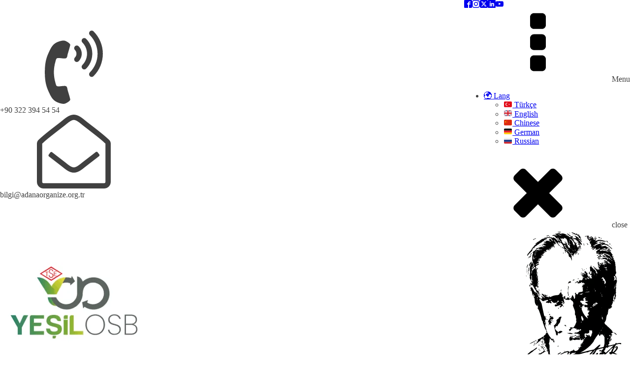

--- FILE ---
content_type: text/css;charset=UTF-8
request_url: https://adanaorganize.org.tr/duyuru/sanayicilere-muhasebe-ve-butce-yunetimi-egitimi-cukurova-press/?xlink=css&ver=6.9
body_size: 13346
content:
#section-24-16975 > .ct-section-inner-wrap{display:flex;flex-direction:column;align-items:center;justify-content:center}#section-24-16975{display:block}#section-24-16975{background-repeat:no-repeat;background-attachment:scroll;background-color:#000000;text-align:center;background-position:50% 50%}#section-2-16975{background-color:#dddddd}#section-143-29 > .ct-section-inner-wrap{padding-top:30px;padding-bottom:30px;display:flex;flex-direction:row;align-items:center;justify-content:center;gap:30px}#section-143-29{display:block}#section-143-29{background-color:#bb0a1b;text-align:center}#section-21-29 > .ct-section-inner-wrap{padding-top:40px;padding-right:0;padding-bottom:80px;padding-left:0}#section-21-29{background-color:#222222;-webkit-font-smoothing:antialiased;-moz-osx-font-smoothing:grayscale}#section-60-29 > .ct-section-inner-wrap{padding-top:20px;padding-bottom:20px}#section-138-29 > .ct-section-inner-wrap{max-width:100%;padding-top:0;padding-right:0;padding-bottom:0;padding-left:0;display:grid;align-items:center;justify-content:center;align-items:center;grid-template-columns:repeat(5,minmax(100px,1fr));grid-column-gap:0px;grid-row-gap:0px}#section-138-29{display:block}#section-138-29{background-color:#222222;text-align:center;position:fixed;left:0px;bottom:0px;z-index:10000}@media (max-width:991px){#section-21-29 > .ct-section-inner-wrap{padding-bottom:80px}}@media (max-width:767px){#section-143-29 > .ct-section-inner-wrap{display:flex;flex-direction:column;gap:10px}#section-143-29{display:block}#section-143-29{text-align:center}}@media (max-width:767px){#section-21-29 > .ct-section-inner-wrap{padding-top:20px;padding-bottom:120px}}@media (max-width:767px){#section-138-29 > .ct-section-inner-wrap{display:grid;align-items:stretch;grid-template-columns:repeat(5,minmax(50px,1fr));grid-column-gap:0px;grid-row-gap:0px}#section-138-29{display:block}}@media (max-width:479px){#section-138-29 > .ct-section-inner-wrap{display:grid;align-items:stretch;grid-template-columns:repeat(6,minmax(10px,1fr));grid-column-gap:0px;grid-row-gap:0px}#section-138-29 > .ct-section-inner-wrap > :last-child{grid-column:span 3}#section-138-29 > .ct-section-inner-wrap > :nth-child(1){grid-column:span 2}#section-138-29 > .ct-section-inner-wrap > :nth-child(2){grid-column:span 2}#section-138-29 > .ct-section-inner-wrap > :nth-child(3){grid-column:span 2}#section-138-29 > .ct-section-inner-wrap > :nth-child(4){grid-column:span 3}#section-138-29{display:block}}#div_block-89-29{text-align:left;flex-direction:row;display:flex;gap:20px}#div_block-68-29{text-align:left;flex-direction:row;display:flex;align-items:center;gap:5px}#div_block-72-29{text-align:left;flex-direction:row;display:flex;align-items:center;gap:5px}#div_block-91-29{text-align:left;flex-direction:row;display:flex;gap:20px;align-items:center;padding-top:6px;padding-bottom:6px}#div_block-8-29{flex-direction:row;display:flex;align-items:center}#div_block-200-29{text-align:left;flex-direction:row;display:flex;align-items:center}#div_block-156-29{width:125px;align-items:flex-start;text-align:center}#div_block-157-29{width:125px;text-align:center;align-items:flex-end}#div_block-174-29{background-color:#eceeef;flex-direction:row;display:flex;justify-content:center;align-items:center;text-align:justify;gap:15px}#div_block-17-29{flex-direction:row;display:flex;align-items:center}#div_block-31-16975{width:50%}#div_block-33-16975{width:50%;text-align:left;align-items:flex-end}#div_block-23-29{width:30%}#div_block-136-29{align-items:stretch;grid-template-columns:repeat(4,minmax(100px,1fr));grid-column-gap:20px;grid-row-gap:20px;width:70.00%;display:grid}#div_block-27-29{width:100%}#div_block-42-29{width:100%}#div_block-35-29{width:100%}#div_block-130-29{width:100%}#div_block-49-29{width:100.00%;flex-direction:row;display:flex;align-items:center;padding-left:20px;padding-right:20px;justify-content:space-between;text-align:justify;padding-top:10px;padding-bottom:10px}#div_block-96-29{text-align:left;flex-direction:row;display:flex;align-items:center;gap:5px}#div_block-99-29{text-align:left;flex-direction:row;display:flex;align-items:center;gap:5px}#div_block-54-29{width:100.00%;flex-direction:row;display:flex;align-items:center;padding-left:20px;padding-right:20px;padding-top:18px;padding-bottom:18px;border-top-color:rgba(255,255,255,0.1);border-top-width:1px;border-top-style:solid}#div_block-57-29{flex-direction:row;display:flex;align-items:center;justify-content:center;text-align:center;margin-left:auto}@media (max-width:991px){#div_block-174-29{text-align:center;justify-content:space-between}}@media (max-width:991px){#div_block-23-29{padding-right:20px;text-align:center;align-items:center;flex-direction:column;display:flex}}@media (max-width:767px){#div_block-89-29{width:100%;justify-content:center}}@media (max-width:767px){#div_block-156-29{width:80px}}@media (max-width:767px){#div_block-157-29{width:80px}}@media (max-width:767px){#div_block-136-29{align-items:stretch;grid-template-columns:repeat(2,minmax(200px,1fr));grid-column-gap:20px;grid-row-gap:20px;display:grid}}@media (max-width:767px){#div_block-49-29{flex-direction:column;display:flex;align-items:center;text-align:center;justify-content:center;margin-bottom:24px}}@media (max-width:767px){#div_block-54-29{flex-direction:row;display:flex;align-items:center;text-align:center;justify-content:center}}@media (max-width:767px){#div_block-57-29{padding-bottom:20px}}@media (max-width:479px){#div_block-72-29{display:none}}@media (max-width:479px){#div_block-156-29{width:60px}}@media (max-width:479px){#div_block-157-29{width:60px}}@media (max-width:479px){#div_block-23-29{flex-direction:column;display:flex;align-items:center;text-align:center}}@media (max-width:479px){#div_block-136-29{align-items:stretch;grid-template-columns:repeat(1,minmax(200px,1fr));grid-column-gap:20px;grid-row-gap:20px;display:grid}}@media (max-width:479px){#div_block-27-29{flex-direction:column;display:flex;align-items:flex-start;text-align:center}}@media (max-width:479px){#div_block-42-29{flex-direction:column;display:flex;align-items:flex-start;text-align:center}}@media (max-width:479px){#div_block-35-29{flex-direction:column;display:flex;align-items:flex-start;text-align:center}}@media (max-width:479px){#div_block-130-29{flex-direction:column;display:flex;align-items:flex-start;text-align:center}}@media (max-width:479px){#div_block-49-29{display:flex;text-align:center}}@media (max-width:479px){#div_block-54-29{text-align:center;flex-direction:column;display:flex}}@media (max-width:479px){#div_block-57-29{flex-direction:column;display:flex;width:100%}}@media (max-width:991px){#new_columns-30-16975> .ct-div-block{width:100% !important}}@media (max-width:991px){#new_columns-22-29> .ct-div-block{width:50% !important}}@media (max-width:991px){#new_columns-22-29> .ct-div-block{width:100% !important}#new_columns-22-29{flex-direction:column}}#new_columns-22-29{padding-bottom:20px;border-bottom-style:solid;border-bottom-width:1px;border-bottom-color:rgba(255,255,255,0.1)}#headline-25-16975{line-height:1.1;color:#f9f9fa;margin-bottom:15px}#headline-28-16975{font-size:20px;color:#eceeef;font-weight:600;line-height:1.1;letter-spacing:0.5px;margin-left:20px;margin-right:20px;text-transform:uppercase;margin-bottom:10px;margin-top:15px}#headline-144-29{color:#eff4fc;font-weight:300}#headline-146-29{color:#eff4fc;font-weight:300}#headline-28-29{color:#eceeef}#headline-43-29{color:#eceeef}#headline-36-29{color:#eceeef}#headline-180-29{color:#eceeef}#headline-131-29{color:#eceeef}#text_block-9-29{color:#dddddd}#text_block-74-29{color:#dddddd}#text_block-98-29{color:#dddddd}#text_block-25-29{line-height:1.6;-webkit-font-smoothing:antialiased;-moz-osx-font-smoothing:grayscale;font-weight:300}@media (max-width:991px){#text_block-9-29{margin-bottom:8px}}@media (max-width:991px){#text_block-74-29{margin-bottom:8px}}@media (max-width:991px){#text_block-98-29{margin-bottom:8px}}@media (max-width:991px){#text_block-101-29{margin-bottom:8px}}#link_text-58-29:hover{color:#ffffff}#div_block-149-29{flex-direction:row;display:flex;align-items:center}#div_block-148-29{display:flex}#link-197-29{display:flex;background-color:#1e73be}#link-193-29{display:flex;background-color:#ed1d24}#link-189-29{display:flex;background-color:#bb0a1b}#link-202-29{display:flex;background-color:#2b2c28}@media (max-width:991px){#link-189-29{display:flex;text-align:center}}@media (max-width:991px){#link-202-29{display:flex;text-align:center}}@media (max-width:767px){#link-13-29{margin-top:12px;margin-bottom:24px}}@media (max-width:767px){#link-55-29{margin-bottom:18px}}#link_button-18-16975{}#link_button-18-16975{margin-top:30px}#image-151-29{width:125px}#image-14-29{height:80px}#image-153-29{width:80px}#image-145-29{width:100px}#image-56-29{height:60px}@media (max-width:767px){#image-151-29{width:80px}}@media (max-width:767px){#image-14-29{height:60px}}@media (max-width:767px){#image-153-29{width:50px}}@media (max-width:767px){#image-56-29{height:50px}}@media (max-width:479px){#image-151-29{width:60px}}@media (max-width:479px){#image-14-29{height:50px}}@media (max-width:479px){#image-153-29{width:40px}}#fancy_icon-150-29{color:#000000}#fancy_icon-150-29>svg{width:24px;height:24px}#fancy_icon-150-29{padding-left:10px;padding-right:10px;padding-top:10px;padding-bottom:10px;transition-duration:0.3s}#fancy_icon-150-29:hover{color:#ff0000}#fancy_icon-150-29:hover{transition-duration:0.5s}#aramabutonu{color:#000000}#aramabutonu>svg{width:24px;height:24px}#aramabutonu{padding-left:10px;padding-right:10px;padding-top:10px;padding-bottom:10px;transition-duration:0.3s}#aramabutonu:hover{color:#ff0000}#aramabutonu:hover{transition-duration:0.5s}#fancy_icon-190-29{color:#ffffff}#fancy_icon-203-29{color:#ffffff}#code_block-23-16975{useCustomTag:true;unwrap:true;width:100%;min-width:100%}#_nav_menu-125-29 .oxy-nav-menu-hamburger-line{background-color:#dddddd}#_nav_menu-125-29.oxy-nav-menu.oxy-nav-menu-open{margin-top:0 !important;margin-right:0 !important;margin-left:0 !important;margin-bottom:0 !important}#_nav_menu-125-29.oxy-nav-menu.oxy-nav-menu-open .menu-item a{padding-top:0px;padding-bottom:12px;padding-left:0px;padding-right:0px}#_nav_menu-125-29 .oxy-nav-menu-hamburger-wrap{width:40px;height:40px;margin-top:10px;margin-bottom:10px}#_nav_menu-125-29 .oxy-nav-menu-hamburger{width:40px;height:32px}#_nav_menu-125-29 .oxy-nav-menu-hamburger-line{height:6px}#_nav_menu-125-29.oxy-nav-menu-open .oxy-nav-menu-hamburger .oxy-nav-menu-hamburger-line:first-child{top:13px}#_nav_menu-125-29.oxy-nav-menu-open .oxy-nav-menu-hamburger .oxy-nav-menu-hamburger-line:last-child{top:-13px}#_nav_menu-125-29 .oxy-nav-menu-list{flex-direction:column}#_nav_menu-125-29 .menu-item a{padding-top:0px;padding-left:0px;padding-right:0px;padding-bottom:12px;color:#dddddd;font-weight:300}#_nav_menu-125-29.oxy-nav-menu:not(.oxy-nav-menu-open) .sub-menu .menu-item a{border:0;padding-left:0px;padding-right:12px}#_nav_menu-125-29 .menu-item:focus-within a,#_nav_menu-125-29 .menu-item:hover a{color:#ffffff}#_nav_menu-125-29.oxy-nav-menu:not(.oxy-nav-menu-open) .sub-menu .menu-item a:hover{border:0;padding-left:0px;padding-right:12px}#_nav_menu-121-29 .oxy-nav-menu-hamburger-line{background-color:#dddddd}#_nav_menu-121-29.oxy-nav-menu.oxy-nav-menu-open{margin-top:0 !important;margin-right:0 !important;margin-left:0 !important;margin-bottom:0 !important}#_nav_menu-121-29.oxy-nav-menu.oxy-nav-menu-open .menu-item a{padding-top:0px;padding-bottom:12px;padding-left:0px;padding-right:0px}#_nav_menu-121-29 .oxy-nav-menu-hamburger-wrap{width:40px;height:40px;margin-top:10px;margin-bottom:10px}#_nav_menu-121-29 .oxy-nav-menu-hamburger{width:40px;height:32px}#_nav_menu-121-29 .oxy-nav-menu-hamburger-line{height:6px}#_nav_menu-121-29.oxy-nav-menu-open .oxy-nav-menu-hamburger .oxy-nav-menu-hamburger-line:first-child{top:13px}#_nav_menu-121-29.oxy-nav-menu-open .oxy-nav-menu-hamburger .oxy-nav-menu-hamburger-line:last-child{top:-13px}#_nav_menu-121-29 .oxy-nav-menu-list{flex-direction:column}#_nav_menu-121-29 .menu-item a{padding-top:0px;padding-left:0px;padding-right:0px;padding-bottom:12px;color:#dddddd;font-weight:300}#_nav_menu-121-29.oxy-nav-menu:not(.oxy-nav-menu-open) .sub-menu .menu-item a{border:0;padding-left:0px;padding-right:12px}#_nav_menu-121-29 .menu-item:focus-within a,#_nav_menu-121-29 .menu-item:hover a{color:#ffffff}#_nav_menu-121-29.oxy-nav-menu:not(.oxy-nav-menu-open) .sub-menu .menu-item a:hover{border:0;padding-left:0px;padding-right:12px}#_nav_menu-128-29 .oxy-nav-menu-hamburger-line{background-color:#dddddd}#_nav_menu-128-29.oxy-nav-menu.oxy-nav-menu-open{margin-top:0 !important;margin-right:0 !important;margin-left:0 !important;margin-bottom:0 !important}#_nav_menu-128-29.oxy-nav-menu.oxy-nav-menu-open .menu-item a{padding-top:0px;padding-bottom:12px;padding-left:0px;padding-right:0px}#_nav_menu-128-29 .oxy-nav-menu-hamburger-wrap{width:40px;height:40px;margin-top:10px;margin-bottom:10px}#_nav_menu-128-29 .oxy-nav-menu-hamburger{width:40px;height:32px}#_nav_menu-128-29 .oxy-nav-menu-hamburger-line{height:6px}#_nav_menu-128-29.oxy-nav-menu-open .oxy-nav-menu-hamburger .oxy-nav-menu-hamburger-line:first-child{top:13px}#_nav_menu-128-29.oxy-nav-menu-open .oxy-nav-menu-hamburger .oxy-nav-menu-hamburger-line:last-child{top:-13px}#_nav_menu-128-29 .oxy-nav-menu-list{flex-direction:column}#_nav_menu-128-29 .menu-item a{padding-top:0px;padding-left:0px;padding-right:0px;padding-bottom:12px;color:#dddddd;font-weight:300}#_nav_menu-128-29.oxy-nav-menu:not(.oxy-nav-menu-open) .sub-menu .menu-item a{border:0;padding-left:0px;padding-right:12px}#_nav_menu-128-29 .menu-item:focus-within a,#_nav_menu-128-29 .menu-item:hover a{color:#ffffff}#_nav_menu-128-29.oxy-nav-menu:not(.oxy-nav-menu-open) .sub-menu .menu-item a:hover{border:0;padding-left:0px;padding-right:12px}#_nav_menu-181-29 .oxy-nav-menu-hamburger-line{background-color:#dddddd}#_nav_menu-181-29.oxy-nav-menu.oxy-nav-menu-open{margin-top:0 !important;margin-right:0 !important;margin-left:0 !important;margin-bottom:0 !important}#_nav_menu-181-29.oxy-nav-menu.oxy-nav-menu-open .menu-item a{padding-top:0px;padding-bottom:12px;padding-left:0px;padding-right:0px}#_nav_menu-181-29 .oxy-nav-menu-hamburger-wrap{width:40px;height:40px;margin-top:10px;margin-bottom:10px}#_nav_menu-181-29 .oxy-nav-menu-hamburger{width:40px;height:32px}#_nav_menu-181-29 .oxy-nav-menu-hamburger-line{height:6px}#_nav_menu-181-29.oxy-nav-menu-open .oxy-nav-menu-hamburger .oxy-nav-menu-hamburger-line:first-child{top:13px}#_nav_menu-181-29.oxy-nav-menu-open .oxy-nav-menu-hamburger .oxy-nav-menu-hamburger-line:last-child{top:-13px}#_nav_menu-181-29 .oxy-nav-menu-list{flex-direction:column}#_nav_menu-181-29 .menu-item a{padding-top:0px;padding-left:0px;padding-right:0px;padding-bottom:12px;color:#dddddd;font-weight:300}#_nav_menu-181-29.oxy-nav-menu:not(.oxy-nav-menu-open) .sub-menu .menu-item a{border:0;padding-left:0px;padding-right:12px}#_nav_menu-181-29 .menu-item:focus-within a,#_nav_menu-181-29 .menu-item:hover a{color:#ffffff}#_nav_menu-181-29.oxy-nav-menu:not(.oxy-nav-menu-open) .sub-menu .menu-item a:hover{border:0;padding-left:0px;padding-right:12px}#_nav_menu-132-29 .oxy-nav-menu-hamburger-line{background-color:#dddddd}#_nav_menu-132-29.oxy-nav-menu.oxy-nav-menu-open{margin-top:0 !important;margin-right:0 !important;margin-left:0 !important;margin-bottom:0 !important}#_nav_menu-132-29.oxy-nav-menu.oxy-nav-menu-open .menu-item a{padding-top:0px;padding-bottom:12px;padding-left:0px;padding-right:0px}#_nav_menu-132-29 .oxy-nav-menu-hamburger-wrap{width:40px;height:40px;margin-top:10px;margin-bottom:10px}#_nav_menu-132-29 .oxy-nav-menu-hamburger{width:40px;height:32px}#_nav_menu-132-29 .oxy-nav-menu-hamburger-line{height:6px}#_nav_menu-132-29.oxy-nav-menu-open .oxy-nav-menu-hamburger .oxy-nav-menu-hamburger-line:first-child{top:13px}#_nav_menu-132-29.oxy-nav-menu-open .oxy-nav-menu-hamburger .oxy-nav-menu-hamburger-line:last-child{top:-13px}#_nav_menu-132-29 .oxy-nav-menu-list{flex-direction:column}#_nav_menu-132-29 .menu-item a{padding-top:0px;padding-left:0px;padding-right:0px;padding-bottom:12px;color:#dddddd;font-weight:300}#_nav_menu-132-29.oxy-nav-menu:not(.oxy-nav-menu-open) .sub-menu .menu-item a{border:0;padding-left:0px;padding-right:12px}#_nav_menu-132-29 .menu-item:focus-within a,#_nav_menu-132-29 .menu-item:hover a{color:#ffffff}#_nav_menu-132-29.oxy-nav-menu:not(.oxy-nav-menu-open) .sub-menu .menu-item a:hover{border:0;padding-left:0px;padding-right:12px}#shortcode-179-29{width:100%;placeholder-width:100%}#_header_row-3-29 .oxy-nav-menu-open,#_header_row-3-29 .oxy-nav-menu:not(.oxy-nav-menu-open) .sub-menu{background-color:#bb0a1b}@media (max-width:767px){#_header_row-3-29 .oxy-header-container{flex-direction:column}#_header_row-3-29 .oxy-header-container > div{justify-content:center}}.oxy-header.oxy-sticky-header-active > #_header_row-3-29.oxygen-show-in-sticky-only{display:block}#_header_row-3-29{border-bottom-color:rgba(0,0,0,0.1);border-bottom-width:1px;border-bottom-style:none;background-color:#bb0a1b}#_header_row-11-29 .oxy-nav-menu-open,#_header_row-11-29 .oxy-nav-menu:not(.oxy-nav-menu-open) .sub-menu{background-color:#ffffff}.oxy-header.oxy-sticky-header-active > #_header_row-11-29.oxygen-show-in-sticky-only{display:block}#_header_row-11-29{background-color:#ffffff;margin-bottom:15px;margin-top:15px}@media (max-width:767px){.oxy-header.oxy-sticky-header-active > #_header_row-3-29.oxygen-show-in-sticky-only{display:block}#_header_row-3-29{padding-bottom:0px;padding-top:0px}}@media (max-width:767px){.oxy-header.oxy-sticky-header-active > #_header_row-11-29.oxygen-show-in-sticky-only{display:block}#_header_row-11-29{margin-top:0px;margin-bottom:0px}}#_social_icons-5-29.oxy-social-icons{flex-direction:row;margin-right:-10px;margin-bottom:-10px}#_social_icons-5-29.oxy-social-icons a{font-size:14px;margin-right:10px;margin-bottom:10px;blank}#_social_icons-5-29.oxy-social-icons a svg{width:1em;height:1em;color:#dddddd}#_social_icons-5-29.oxy-social-icons a:hover svg{color:#ffffff}#_social_icons-5-29{margin-right:20px}#_social_icons-93-29.oxy-social-icons{flex-direction:row;margin-right:-10px;margin-bottom:-10px}#_social_icons-93-29.oxy-social-icons a{font-size:14px;margin-right:10px;margin-bottom:10px;blank}#_social_icons-93-29.oxy-social-icons a svg{width:1em;height:1em;color:#dddddd}#_social_icons-93-29.oxy-social-icons a:hover svg{color:#ffffff}#_social_icons-93-29{margin-right:20px}#modal-59-29{width:100%;background-color:#ffffff;modal-position:top}.ct-section{width:100%;background-size:cover;background-repeat:repeat}.ct-section>.ct-section-inner-wrap{display:flex;flex-direction:column;align-items:flex-start}.ct-div-block{display:flex;flex-wrap:nowrap;flex-direction:column;align-items:flex-start}.ct-new-columns{display:flex;width:100%;flex-direction:row;align-items:stretch;justify-content:center;flex-wrap:wrap}.ct-link-text{display:inline-block}.ct-link{display:flex;flex-wrap:wrap;text-align:center;text-decoration:none;flex-direction:column;align-items:center;justify-content:center}.ct-link-button{display:inline-block;text-align:center;text-decoration:none}.ct-link-button{background-color:#1e73be;border:1px solid #1e73be;color:#ffffff;padding:10px 16px}.ct-image{max-width:100%}.ct-fancy-icon>svg{width:55px;height:55px}.ct-inner-content{width:100%}.ct-slide{display:flex;flex-wrap:wrap;text-align:center;flex-direction:column;align-items:center;justify-content:center}.ct-nestable-shortcode{display:flex;flex-wrap:nowrap;flex-direction:column;align-items:flex-start}.oxy-comments{width:100%;text-align:left}.oxy-comment-form{width:100%}.oxy-login-form{width:100%}.oxy-search-form{width:100%}.oxy-tabs-contents{display:flex;width:100%;flex-wrap:nowrap;flex-direction:column;align-items:flex-start}.oxy-tab{display:flex;flex-wrap:nowrap;flex-direction:column;align-items:flex-start}.oxy-tab-content{display:flex;width:100%;flex-wrap:nowrap;flex-direction:column;align-items:flex-start}.oxy-testimonial{width:100%}.oxy-icon-box{width:100%}.oxy-pricing-box{width:100%}.oxy-posts-grid{width:100%}.oxy-gallery{width:100%}.ct-slider{width:100%}.oxy-tabs{display:flex;flex-wrap:nowrap;flex-direction:row;align-items:stretch}.ct-modal{flex-direction:column;align-items:flex-start}.ct-span{display:inline-block;text-decoration:inherit}.ct-widget{width:100%}.oxy-dynamic-list{width:100%}@media screen and (-ms-high-contrast:active),(-ms-high-contrast:none){.ct-div-block,.oxy-post-content,.ct-text-block,.ct-headline,.oxy-rich-text,.ct-link-text{max-width:100%}img{flex-shrink:0}body *{min-height:1px}}.oxy-testimonial{flex-direction:row;align-items:center}.oxy-testimonial .oxy-testimonial-photo-wrap{order:1}.oxy-testimonial .oxy-testimonial-photo{width:125px;height:125px;margin-right:20px}.oxy-testimonial .oxy-testimonial-photo-wrap,.oxy-testimonial .oxy-testimonial-author-wrap,.oxy-testimonial .oxy-testimonial-content-wrap{align-items:flex-start;text-align:left}.oxy-testimonial .oxy-testimonial-text{margin-bottom:8px;font-size:21px;line-height:1.4;-webkit-font-smoothing:subpixel-antialiased}.oxy-testimonial .oxy-testimonial-author{font-size:18px;-webkit-font-smoothing:subpixel-antialiased}.oxy-testimonial .oxy-testimonial-author-info{font-size:12px;-webkit-font-smoothing:subpixel-antialiased}.oxy-icon-box{text-align:left;flex-direction:column}.oxy-icon-box .oxy-icon-box-icon{margin-bottom:12px;align-self:flex-start} .oxy-icon-box .oxy-icon-box-heading{font-size:21px;margin-bottom:12px} .oxy-icon-box .oxy-icon-box-text{font-size:16px;margin-bottom:12px;align-self:flex-start}.oxy-icon-box .oxy-icon-box-link{margin-top:20px} .oxy-pricing-box .oxy-pricing-box-section{padding-top:20px;padding-left:20px;padding-right:20px;padding-bottom:20px;text-align:center}.oxy-pricing-box .oxy-pricing-box-section.oxy-pricing-box-price{justify-content:center}.oxy-pricing-box .oxy-pricing-box-section.oxy-pricing-box-graphic{justify-content:center}.oxy-pricing-box .oxy-pricing-box-title-title{font-size:48px}.oxy-pricing-box .oxy-pricing-box-title-subtitle{font-size:24px}.oxy-pricing-box .oxy-pricing-box-section.oxy-pricing-box-price{flex-direction:row}.oxy-pricing-box .oxy-pricing-box-currency{font-size:28px}.oxy-pricing-box .oxy-pricing-box-amount-main{font-size:80px;line-height:0.7}.oxy-pricing-box .oxy-pricing-box-amount-decimal{font-size:13px}.oxy-pricing-box .oxy-pricing-box-term{font-size:16px}.oxy-pricing-box .oxy-pricing-box-sale-price{font-size:12px;color:rgba(0,0,0,0.5);margin-bottom:20px} .oxy-pricing-box .oxy-pricing-box-section.oxy-pricing-box-content{font-size:16px;color:rgba(0,0,0,0.5)} .oxy-pricing-box .oxy-pricing-box-section.oxy-pricing-box-cta{justify-content:center}.oxy-progress-bar .oxy-progress-bar-background{background-color:#000000;background-image:linear-gradient(-45deg,rgba(255,255,255,.12) 25%,transparent 25%,transparent 50%,rgba(255,255,255,.12) 50%,rgba(255,255,255,.12) 75%,transparent 75%,transparent);animation:none 0s paused}.oxy-progress-bar .oxy-progress-bar-progress-wrap{width:85%}.oxy-progress-bar .oxy-progress-bar-progress{background-color:#66aaff;padding:40px;animation:none 0s paused,none 0s paused;background-image:linear-gradient(-45deg,rgba(255,255,255,.12) 25%,transparent 25%,transparent 50%,rgba(255,255,255,.12) 50%,rgba(255,255,255,.12) 75%,transparent 75%,transparent)}.oxy-progress-bar .oxy-progress-bar-overlay-text{font-size:30px;font-weight:900;-webkit-font-smoothing:subpixel-antialiased}.oxy-progress-bar .oxy-progress-bar-overlay-percent{font-size:12px}.ct-slider .unslider-nav ol li{border-color:#ffffff}.ct-slider .unslider-nav ol li.unslider-active{background-color:#ffffff}.ct-slider .ct-slide{padding:0px}.oxy-superbox .oxy-superbox-secondary,.oxy-superbox .oxy-superbox-primary{transition-duration:0.5s}.oxy-shape-divider{width:0px;height:0px}.oxy_shape_divider svg{width:100%}.oxy-pro-menu .oxy-pro-menu-container:not(.oxy-pro-menu-open-container):not(.oxy-pro-menu-off-canvas-container) .sub-menu{box-shadow:px px px px }.oxy-pro-menu .oxy-pro-menu-show-dropdown .oxy-pro-menu-list .menu-item-has-children > a svg{transition-duration:0.4s}.oxy-pro-menu .oxy-pro-menu-show-dropdown .oxy-pro-menu-list .menu-item-has-children > a div{margin-left:0px}.oxy-pro-menu .oxy-pro-menu-mobile-open-icon svg{width:30px;height:30px}.oxy-pro-menu .oxy-pro-menu-mobile-open-icon{padding-top:15px;padding-right:15px;padding-bottom:15px;padding-left:15px}.oxy-pro-menu .oxy-pro-menu-mobile-open-icon,.oxy-pro-menu .oxy-pro-menu-mobile-open-icon svg{transition-duration:0.4s}.oxy-pro-menu .oxy-pro-menu-mobile-close-icon{top:20px;left:20px}.oxy-pro-menu .oxy-pro-menu-mobile-close-icon svg{width:24px;height:24px}.oxy-pro-menu .oxy-pro-menu-mobile-close-icon,.oxy-pro-menu .oxy-pro-menu-mobile-close-icon svg{transition-duration:0.4s}.oxy-pro-menu .oxy-pro-menu-container.oxy-pro-menu-off-canvas-container,.oxy-pro-menu .oxy-pro-menu-container.oxy-pro-menu-open-container{background-color:#ffffff}.oxy-pro-menu .oxy-pro-menu-off-canvas-container,.oxy-pro-menu .oxy-pro-menu-open-container{background-image:url()}.oxy-pro-menu .oxy-pro-menu-off-canvas-container .oxy-pro-menu-list .menu-item-has-children > a svg,.oxy-pro-menu .oxy-pro-menu-open-container .oxy-pro-menu-list .menu-item-has-children > a svg{font-size:24px}.oxy-pro-menu .oxy-pro-menu-dropdown-links-toggle.oxy-pro-menu-open-container .menu-item-has-children ul,.oxy-pro-menu .oxy-pro-menu-dropdown-links-toggle.oxy-pro-menu-off-canvas-container .menu-item-has-children ul{background-color:rgba(0,0,0,0.2);border-top-style:solid}.oxy-pro-menu .oxy-pro-menu-container:not(.oxy-pro-menu-open-container):not(.oxy-pro-menu-off-canvas-container) .oxy-pro-menu-list{flex-direction:row}.oxy-pro-menu .oxy-pro-menu-container .menu-item a{text-align:left;justify-content:flex-start}.oxy-pro-menu .oxy-pro-menu-container.oxy-pro-menu-open-container .menu-item,.oxy-pro-menu .oxy-pro-menu-container.oxy-pro-menu-off-canvas-container .menu-item{align-items:flex-start}.oxy-pro-menu .oxy-pro-menu-off-canvas-container{top:0;bottom:0;right:auto;left:0}.oxy-pro-menu .oxy-pro-menu-container.oxy-pro-menu-open-container .oxy-pro-menu-list .menu-item a,.oxy-pro-menu .oxy-pro-menu-container.oxy-pro-menu-off-canvas-container .oxy-pro-menu-list .menu-item a{text-align:left;justify-content:flex-start}.oxy-site-navigation{--oxynav-brand-color:#4831B0;--oxynav-neutral-color:#FFFFFF;--oxynav-activehover-color:#EFEDF4;--oxynav-background-color:#4831B0;--oxynav-border-radius:0px;--oxynav-other-spacing:8px;--oxynav-transition-duration:0.3s;--oxynav-transition-timing-function:cubic-bezier(.84,.05,.31,.93)}.oxy-site-navigation .oxy-site-navigation__mobile-close-wrapper{text-align:left}.oxy-site-navigation > ul{left:0}.oxy-site-navigation{--oxynav-animation-name:none}.oxy-site-navigation > ul:not(.open) > li[data-cta='true']:nth-last-child(1){background-color:var(--oxynav-brand-color);transition:var(--oxynav-transition-duration);margin-left:var(--oxynav-other-spacing);border:none}.oxy-site-navigation > ul:not(.open) > li[data-cta='true']:nth-last-child(2){background:transparent;border:1px solid currentColor;transition:var(--oxynav-transition-duration);margin-left:var(--oxynav-other-spacing)}.oxy-site-navigation > ul:not(.open) > li[data-cta='true']:nth-last-child(2):not(:hover) > img{filter:invert(0) !important}.oxy-site-navigation > ul:not(.open) > li[data-cta='true']:hover{background-color:var(--oxynav-activehover-color)}.oxy-site-navigation > ul:not(.open) > li[data-cta='true']:nth-last-child(1) > a{color:var(--oxynav-neutral-color)}.oxy-site-navigation > ul:not(.open) > li[data-cta='true']:nth-last-child(2) > a{color:var(--oxynav-brand-color)}.oxy-site-navigation > ul:not(.open) > li[data-cta='true']:hover > a{color:var(--oxynav-brand-color)}.oxy-site-navigation > ul:not(.open) > li[data-cta='true']:nth-last-child(1) > a::after{color:var(--oxynav-neutral-color)}.oxy-site-navigation > ul:not(.open) > li[data-cta='true']:nth-last-child(2) > a::after{color:var(--oxynav-brand-color)}.oxy-site-navigation > ul:not(.open) > li[data-cta='true']:hover > a::after{color:var(--oxynav-brand-color)}.oxy-site-navigation > ul:not(.open) > li[data-cta='true'] > ul{display:none}.oxy-site-navigation > ul:not(.open) > li[data-cta='true'] > button,.oxy-site-navigation > ul:not(.open) > li[data-cta='true'] > ul{display:none}.ct-section-inner-wrap,.oxy-header-container{max-width:1120px}body{font-family:'Ubuntu'}body{line-height:1.6;font-size:16px;font-weight:400;color:#2b2c28}.oxy-nav-menu-hamburger-line{background-color:#2b2c28}h1,h2,h3,h4,h5,h6{font-family:'Ubuntu';font-size:36px;font-weight:700}h2,h3,h4,h5,h6{font-size:30px}h3,h4,h5,h6{font-size:24px}h4,h5,h6{font-size:18px}h5,h6{font-size:16px}h6{font-size:14px}a{color:#2b2c28;text-decoration:none}a:hover{color:#bb0a1b;text-decoration:none}.ct-link-text{text-decoration:}.ct-link{text-decoration:}.ct-link-button{border-radius:3px}.ct-section-inner-wrap{padding-top:75px;padding-right:20px;padding-bottom:75px;padding-left:20px}.ct-new-columns > .ct-div-block{padding-top:20px;padding-right:20px;padding-bottom:20px;padding-left:20px}.oxy-header-container{padding-right:20px;padding-left:20px}@media (max-width:992px){.ct-columns-inner-wrap{display:block !important}.ct-columns-inner-wrap:after{display:table;clear:both;content:""}.ct-column{width:100% !important;margin:0 !important}.ct-columns-inner-wrap{margin:0 !important}}.oxel_accordion{border-top-color:#adb4b9;border-right-color:#adb4b9;border-bottom-color:#adb4b9;border-left-color:#adb4b9;border-top-width:1px;border-right-width:1px;border-bottom-width:1px;border-left-width:1px;border-top-style:none;border-right-style:none;border-bottom-style:none;border-left-style:none;width:100%;margin-bottom:20px}.oxel_accordion__row{font-family:Ubuntu;width:100%;padding-top:12px;padding-left:16px;padding-right:16px;padding-bottom:12px;text-align:justify;border-bottom-color:#eceeef;border-bottom-width:1px;border-bottom-style:solid;border-top-style:none;border-right-style:none;border-left-style:none;font-weight:700;color:#ffffff;border-top-left-radius:8px;border-top-right-radius:8px;background-color:#383e42;cursor:pointer}.oxel_accordion__row:not(.ct-section):not(.oxy-easy-posts),.oxel_accordion__row.oxy-easy-posts .oxy-posts,.oxel_accordion__row.ct-section .ct-section-inner-wrap{display:flex;flex-direction:row;justify-content:space-between}.oxel_accordion__row_left{}.oxel_accordion__row_left:not(.ct-section):not(.oxy-easy-posts),.oxel_accordion__row_left.oxy-easy-posts .oxy-posts,.oxel_accordion__row_left.ct-section .ct-section-inner-wrap{display:flex;flex-direction:row;align-items:center}.oxel_accordion__row__label{font-family:Ubuntu;font-size:16px;text-align:left}.oxel_accordion__icon{color:#eff4fc}.oxel_accordion__icon >svg{width:18px;height:18px}.oxel_accordion__icon{margin-right:8px;transition-duration:0.3s}.oxel_accordion__content{width:100%;padding-top:30px;padding-right:20px;padding-bottom:30px;border-bottom-color:#98a1a8;border-bottom-width:2px;border-bottom-style:none;overflow:hidden;opacity:1;transition-duration:3s;border-top-style:none;border-right-style:none;border-left-style:none;transition-property:max-height;text-align:left;max-height:3000px;margin-top:0px;padding-left:20px;background-color:#ffffff}.oxel_accordion__content:not(.ct-section):not(.oxy-easy-posts),.oxel_accordion__content.oxy-easy-posts .oxy-posts,.oxel_accordion__content.ct-section .ct-section-inner-wrap{display:flex;flex-direction:column;align-items:flex-start}.oxel_accordion__content__hidden{max-height:0px;padding-left:8px;padding-right:8px;padding-top:0px;z-index:-1;padding-bottom:0px;transition-duration:0s}.oxel_accordion__content__hidden:not(.ct-section):not(.oxy-easy-posts),.oxel_accordion__content__hidden.oxy-easy-posts .oxy-posts,.oxel_accordion__content__hidden.ct-section .ct-section-inner-wrap{display:flex}.oxel_icon_button__container:hover{background-color:#222222}.oxel_icon_button__container{background-color:#bb0a1b;padding-top:8px;padding-left:16px;padding-right:16px;padding-bottom:8px;transition-duration:0.3s;gap:8px}.oxel_icon_button__container:not(.ct-section):not(.oxy-easy-posts),.oxel_icon_button__container.oxy-easy-posts .oxy-posts,.oxel_icon_button__container.ct-section .ct-section-inner-wrap{display:flex;flex-direction:row;align-items:center;gap:8px}.oxel_icon_button_text{color:#ffffff;font-size:14px}.oxel_icon_button_icon{color:#ffffff}.oxel_icon_button_icon >svg{width:18px;height:18px}.oxel_icon_button_icon{}.atomic-team-5-small-text{color:#898989;margin-bottom:18px;font-size:14px;font-weight:400;-webkit-font-smoothing:antialiased;-moz-osx-font-smoothing:grayscale}.topbar_element{}.topbar_element:not(.ct-section):not(.oxy-easy-posts),.topbar_element.oxy-easy-posts .oxy-posts,.topbar_element.ct-section .ct-section-inner-wrap{flex-wrap:nowrap}@media (max-width:479px){.topbar_element{}}.ana-sayfa-bloklar{background-size:cover;background-repeat:no-repeat;height:400px;padding-top:20px;padding-right:20px;padding-bottom:20px;padding-left:20px;text-align:center;background-position:50% 50%}.ana-sayfa-bloklar:not(.ct-section):not(.oxy-easy-posts),.ana-sayfa-bloklar.oxy-easy-posts .oxy-posts,.ana-sayfa-bloklar.ct-section .ct-section-inner-wrap{display:flex;flex-direction:column;align-items:flex-start;justify-content:flex-end}@media (max-width:1120px){.ana-sayfa-bloklar{height:300px;text-align:left}.ana-sayfa-bloklar:not(.ct-section):not(.oxy-easy-posts),.ana-sayfa-bloklar.oxy-easy-posts .oxy-posts,.ana-sayfa-bloklar.ct-section .ct-section-inner-wrap{align-items:flex-start}}@media (max-width:991px){.ana-sayfa-bloklar{height:250px}}@media (max-width:767px){.ana-sayfa-bloklar{width:100%;height:300px}}@media (max-width:479px){.ana-sayfa-bloklar{height:200px}}.ana-sayfa-blok-title{color:#ffffff;font-weight:700;font-size:20px}.atomic-footer-7-small-link:hover{color:#ffffff}.atomic-footer-7-small-link{color:rgba(255,255,255,0.5);font-size:12px;font-weight:400;line-height:1.6;text-align:right;transition-duration:0.5s;transition-timing-function:ease;transition-property:all;-webkit-font-smoothing:antialiased;-moz-osx-font-smoothing:grayscale}@media (max-width:479px){.atomic-footer-7-small-link{text-align:center}}.atomic-showcase-2-wrapper:hover{transform:scale3d(1.1,1.1,1);transition-duration:0.3s}.atomic-showcase-2-wrapper{transform:scale3d(1,1,1);width:100%;background-color:#ffffff;text-align:center;height:100%;padding-left:10px;padding-top:10px;padding-right:10px;padding-bottom:10px;transition-duration:0.3s;box-shadow:0px 20px 40px rgba(0,0,0,0.1)}.atomic-showcase-2-wrapper:not(.ct-section):not(.oxy-easy-posts),.atomic-showcase-2-wrapper.oxy-easy-posts .oxy-posts,.atomic-showcase-2-wrapper.ct-section .ct-section-inner-wrap{display:flex;flex-direction:column;align-items:center;justify-content:flex-start}.atomic-showcase-2-image{margin-bottom:36px;object-fit:cover}.atomic-showcase-2-title{color:#333333}.atomic-showcase-2-title >svg{width:55px;height:55px}.atomic-showcase-2-title{color:#222222;font-size:20px;font-weight:500;-webkit-font-smoothing:antialiased;-moz-osx-font-smoothing:grayscale;margin-bottom:6px;line-height:1.2}.atomic-showcase-2-small-text{color:#898989;font-size:16px;font-weight:400;-webkit-font-smoothing:antialiased;-moz-osx-font-smoothing:grayscale;margin-bottom:36px;padding-left:10px;padding-right:10px}.oxy-stock-content-styles{}.breadcrumbs{}.atomic-team-5-wrapper{background-color:#ffffff;margin-bottom:60px;padding-top:20px;padding-left:20px;padding-right:20px;padding-bottom:20px;box-shadow:0px 20px 40px rgba(0,0,0,0.1)}@media (max-width:991px){.atomic-team-5-wrapper{padding-top:20px;padding-left:20px;padding-right:20px;padding-bottom:20px;margin-bottom:40px}}@media (max-width:767px){.atomic-team-5-wrapper{padding-top:20px;padding-left:20px;padding-right:20px;padding-bottom:20px}}@media (max-width:479px){.atomic-team-5-wrapper{padding-top:20px;padding-right:20px;padding-bottom:20px;padding-left:20px}}.atomic-team-5-title{font-size:18px;font-weight:500;color:#222222;line-height:1.1;letter-spacing:0.5px;margin-bottom:8px;-webkit-font-smoothing:antialiased;-moz-osx-font-smoothing:grayscale}.atomic-team-5-text-column{text-align:left}.atomic-team-5-text-column:not(.ct-section):not(.oxy-easy-posts),.atomic-team-5-text-column.oxy-easy-posts .oxy-posts,.atomic-team-5-text-column.ct-section .ct-section-inner-wrap{display:flex;flex-direction:column;align-items:flex-start;justify-content:center}.atomic-team-5-text{font-size:16px;font-weight:400;color:#3b3c38;line-height:1.6;margin-bottom:24px;-webkit-font-smoothing:antialiased;-moz-osx-font-smoothing:grayscale}.atomic-subheading{font-family:Ubuntu;color:#2b2c27;font-size:21px;line-height:1.6;font-weight:200;max-width:1000px;-webkit-font-smoothing:antialiased;-moz-osx-font-smoothing:grayscale;text-align:center}@media (max-width:767px){.atomic-subheading{font-size:20px}}@media (max-width:479px){.atomic-subheading{font-size:18px}}.atomic-primary-heading{color:#2b2c27;font-size:32px;font-weight:700;line-height:1.1;margin-top:0px;-webkit-font-smoothing:antialiased;-moz-osx-font-smoothing:grayscale;margin-bottom:8px}@media (max-width:767px){.atomic-primary-heading{font-size:56px}}@media (max-width:479px){.atomic-primary-heading{font-size:44px}}.atomic-primary-button:hover{background-color:#000000;color:#ffffff}.atomic-primary-button{font-family:Ubuntu;background-color:#444444;padding-top:12px;padding-bottom:12px;padding-left:30px;padding-right:30px;font-size:18px;color:#ffffff;font-weight:700;line-height:1.2;text-align:center;-webkit-font-smoothing:antialiased;-moz-osx-font-smoothing:grayscale;transition-duration:0.5s;transition-timing-function:ease;transition-property:all;text-transform:none;text-decoration:none;font-style:normal}@media (max-width:991px){.atomic-primary-button{padding-top:16px;padding-left:36px;padding-right:36px;padding-bottom:16px}}@media (max-width:767px){.atomic-primary-button{font-size:18px}}@media (max-width:479px){.atomic-primary-button{font-size:16px}}.atomic-outline-button:hover{background-color:transparent;color:#000000;border-top-color:#6799b2;border-right-color:#6799b2;border-bottom-color:#6799b2;border-left-color:#6799b2}.atomic-outline-button{background-color:transparent;border:1px solid #6799b2;color:#6799b2;padding:9px 15px}.atomic-outline-button{font-family:Ubuntu;font-weight:700;border-top-style:solid;border-right-style:solid;border-bottom-style:solid;border-left-style:solid;text-align:center;line-height:1.2;border-top-width:3px;border-right-width:3px;border-bottom-width:3px;border-left-width:3px;border-top-color:#65bec2;border-right-color:#65bec2;border-bottom-color:#65bec2;border-left-color:#65bec2;padding-left:30px;padding-right:30px;padding-top:12px;padding-bottom:12px;color:#444444;background-color:transparent;font-size:18px;-webkit-font-smoothing:antialiased;-moz-osx-font-smoothing:grayscale;transition-duration:0.5s;transition-timing-function:ease;transition-property:all;text-transform:none;font-style:normal;text-decoration:none}@media (max-width:991px){.atomic-outline-button{padding-top:14px;padding-bottom:14px;padding-right:34px;padding-left:34px}}@media (max-width:767px){.atomic-outline-button{font-size:18px}}@media (max-width:479px){.atomic-outline-button{font-size:16px}}.atomic-secondary-heading{color:#2b2c27;font-weight:400;font-size:56px;line-height:1.1;-webkit-font-smoothing:antialiased;-moz-osx-font-smoothing:grayscale}@media (max-width:1120px){.atomic-secondary-heading{font-size:52px}}@media (max-width:767px){.atomic-secondary-heading{font-size:44px}}@media (max-width:479px){.atomic-secondary-heading{font-size:40px}}.atomic-tritary-heading{color:#2b2c27;font-size:36px;font-weight:400;line-height:1.2;-webkit-font-smoothing:antialiased;-moz-osx-font-smoothing:grayscale}@media (max-width:767px){.atomic-tritary-heading{font-size:30px}}.atomic-contact-11-icon{color:#566d8f}.atomic-contact-11-icon >svg{width:24px;height:24px}.atomic-contact-11-icon{margin-right:12px}.atomic-contact-13-wrapper:hover{opacity:0.7}.atomic-contact-13-wrapper{width:25%;padding-top:20px;padding-left:20px;padding-right:20px;padding-bottom:20px;text-align:center;-webkit-font-smoothing:antialiased;-moz-osx-font-smoothing:grayscale}.atomic-contact-13-wrapper:not(.ct-section):not(.oxy-easy-posts),.atomic-contact-13-wrapper.oxy-easy-posts .oxy-posts,.atomic-contact-13-wrapper.ct-section .ct-section-inner-wrap{display:flex;flex-direction:row;align-items:center;justify-content:center}@media (max-width:767px){.atomic-contact-13-wrapper{width:50%}}@media (max-width:479px){.atomic-contact-13-wrapper{width:100%}}.atomic-contact-13-text{text-align:left;font-size:18px;font-weight:700;color:#ffffff;line-height:1.4}.atomic-contact-13-icon{color:#ffffff}.atomic-contact-13-icon >svg{width:30px;height:30px}.atomic-contact-13-icon{margin-right:12px}.atomic-footer-7-title{font-size:20px;font-weight:500;text-align:left;line-height:1.3;margin-top:12px;-webkit-font-smoothing:antialiased;-moz-osx-font-smoothing:grayscale;margin-bottom:12px}.atomic-team-2-column{}.atomic-team-2-column:not(.ct-section):not(.oxy-easy-posts),.atomic-team-2-column.oxy-easy-posts .oxy-posts,.atomic-team-2-column.ct-section .ct-section-inner-wrap{display:flex;flex-direction:row;align-items:stretch}.atomic-team-2-image{object-fit:cover;aspect-ratio:3:2;margin-bottom:24px;width:100%}.atomic-team-2-title{color:#222222;font-size:20px;font-weight:500;line-height:1.1;letter-spacing:0.5px;margin-bottom:6px;margin-left:20px;margin-right:20px;-webkit-font-smoothing:antialiased;-moz-osx-font-smoothing:grayscale}.atomic-team-2-small-text{color:#898989;font-size:14px;-webkit-font-smoothing:antialiased;-moz-osx-font-smoothing:grayscale;padding-left:12px;padding-right:12px}.atomic-team-2-wrapper{width:100%;background-color:#ffffff;text-align:center;padding-bottom:24px;box-shadow:0px 20px 40px rgba(0,0,0,0.1)}.atomic-team-2-wrapper:not(.ct-section):not(.oxy-easy-posts),.atomic-team-2-wrapper.oxy-easy-posts .oxy-posts,.atomic-team-2-wrapper.ct-section .ct-section-inner-wrap{display:flex;flex-direction:column;align-items:center}.atomic-medium-button-outline:hover{color:#6799b2}.atomic-medium-button-outline{color:#444444;border-top-width:2px;border-right-width:2px;border-bottom-width:2px;border-left-width:2px;border-top-style:solid;border-right-style:solid;border-bottom-style:solid;border-left-style:solid;padding-top:13px;padding-bottom:13px;padding-right:34px;padding-left:34px;font-size:16px;font-weight:600;text-align:center;line-height:1.2;letter-spacing:.2em;transition-duration:0.5s;transition-timing-function:ease;transition-property:all}.oxel_flipbox{width:100%;position:relative}.oxel_flipbox__front{background-image:linear-gradient(rgba(25,22,22,0.2),rgba(25,22,22,0.2));background-size:auto,cover;width:100%;text-align:center;padding-top:32px;padding-left:32px;padding-right:32px;padding-bottom:32px;background-position:50% 50%}.oxel_flipbox__front:not(.ct-section):not(.oxy-easy-posts),.oxel_flipbox__front.oxy-easy-posts .oxy-posts,.oxel_flipbox__front.ct-section .ct-section-inner-wrap{display:flex;flex-direction:column;align-items:center;justify-content:center}.oxel_flipbox__back{background-size:cover;transform:rotateY(180deg);width:100%;text-align:center;padding-top:32px;padding-left:32px;padding-right:32px;padding-bottom:32px;background-color:#374047;position:absolute;top:0px;left:0px;right:0px;bottom:0px;background-position:50% 50%}.oxel_flipbox__back:not(.ct-section):not(.oxy-easy-posts),.oxel_flipbox__back.oxy-easy-posts .oxy-posts,.oxel_flipbox__back.ct-section .ct-section-inner-wrap{display:flex;flex-direction:column;align-items:center;justify-content:center}.oxel_number_counter{gap:12.5px;border-top-width:1px;border-right-width:1px;border-bottom-width:1px;border-left-width:1px;border-top-style:none;border-right-style:none;border-bottom-style:none;border-left-style:none;background-color:#f9f9fa;padding-bottom:40px;padding-top:168px;margin-bottom:0px;height:100%}.oxel_number_counter:not(.ct-section):not(.oxy-easy-posts),.oxel_number_counter.oxy-easy-posts .oxy-posts,.oxel_number_counter.ct-section .ct-section-inner-wrap{gap:12.5px}@media (max-width:479px){.oxel_number_counter{}}.oxel_number_counter__number{font-family:Ubuntu;font-size:48px;font-weight:700;color:#bb0a1b}.oxel_number_counter__label{font-family:Ubuntu;color:#bb0a1b}.etkinlik-baslik{padding-bottom:5px;padding-right:10px;padding-left:10px;padding-top:5px;background-color:#ffffff}.one-cikan-gorsel:hover{transform:scale(1.05,1.05);transition-duration:0.5s}.one-cikan-gorsel{transition-duration:0.3s;margin-bottom:30px}.atomic-simple-article-content{-webkit-font-smoothing:antialiased;-moz-osx-font-smoothing:grayscale}.oxel_iconlist{max-width:100%}.oxel_iconlist__row{padding-top:8px;padding-left:8px;padding-right:8px;padding-bottom:8px;width:100%;margin-top:0px}.oxel_iconlist__row:not(.ct-section):not(.oxy-easy-posts),.oxel_iconlist__row.oxy-easy-posts .oxy-posts,.oxel_iconlist__row.ct-section .ct-section-inner-wrap{display:flex;flex-direction:row;align-items:center}.oxel_iconlist__row__icon{color:#7f8b93}.oxel_iconlist__row__icon >svg{width:18px;height:18px}.oxel_iconlist__row__icon{margin-left:32px;margin-right:32px}.oxel_iconlist__row__label{}.oxel_iconlist__row--dark{background-color:#eceeef}.oxel-breadcrumb-wrapper{color:#f9f9fa}.oxel-breadcrumb-wrapper:not(.ct-section):not(.oxy-easy-posts),.oxel-breadcrumb-wrapper.oxy-easy-posts .oxy-posts,.oxel-breadcrumb-wrapper.ct-section .ct-section-inner-wrap{display:flex;align-items:center}.oxel-breadcrumb-code{width:100%}.oxel_dynamicslider{width:100%}.swiper-container{}.oxel_dynamicslider__container{height:400px}.swiper-wrapper{}.swiper-slide{}.oxel_floating_icon_menu{position:fixed;right:32px;bottom:32px;text-align:left;z-index:9999;pointer-events:none}.oxel_floating_icon_menu:not(.ct-section):not(.oxy-easy-posts),.oxel_floating_icon_menu.oxy-easy-posts .oxy-posts,.oxel_floating_icon_menu.ct-section .ct-section-inner-wrap{display:flex;flex-direction:column-reverse;align-items:flex-end}.oxel_floating_icon_menu__main_icon:hover{background-color:#606e79;border:1px solid #606e79;padding:}.oxel_floating_icon_menu__main_icon:hover{}.oxel_floating_icon_menu__main_icon{background-color:#374047;border:1px solid #374047;padding:16px;color:#f9f9fa}.oxel_floating_icon_menu__main_icon >svg{width:24px;height:24px}.oxel_floating_icon_menu__main_icon{transition-duration:0.3s;transition-timing-function:ease-in-out;cursor:pointer;pointer-events:all}.oxel_floating_icon_menu__row{margin-bottom:8px;margin-top:8px}.oxel_floating_icon_menu__row:not(.ct-section):not(.oxy-easy-posts),.oxel_floating_icon_menu__row.oxy-easy-posts .oxy-posts,.oxel_floating_icon_menu__row.ct-section .ct-section-inner-wrap{display:flex;flex-direction:row;align-items:center}.floating_icon_menu__hidden_icon:hover{background-color:#606e79;border:1px solid #606e79;padding:}.floating_icon_menu__hidden_icon:hover{}.floating_icon_menu__hidden_icon{background-color:#374047;border:1px solid #374047;padding:16px;color:#f9f9fa}.floating_icon_menu__hidden_icon >svg{width:18px;height:18px}.floating_icon_menu__hidden_icon{margin-right:3px;transition-duration:0.3s;transition-timing-function:ease-in-out}.oxel_floating_icon_menu__label{margin-right:16px;font-size:12px;text-transform:uppercase;letter-spacing:2px;font-weight:600;background-color:#eceeef;padding-top:2px;padding-bottom:2px;padding-left:4px;padding-right:4px;color:#374047}.oxel_floating_icon_menu__hidden_links{transform:translate(100px);transition-duration:0.3s;transition-timing-function:ease-in-out;opacity:0}.oxel_floating_icon_menu__hidden_links:not(.ct-section):not(.oxy-easy-posts),.oxel_floating_icon_menu__hidden_links.oxy-easy-posts .oxy-posts,.oxel_floating_icon_menu__hidden_links.ct-section .ct-section-inner-wrap{display:flex;flex-direction:column;align-items:flex-end}.atomic-medium-button:hover{background-color:#000000;color:#ffffff;border-top-color:#000000;border-right-color:#000000;border-bottom-color:#000000;border-left-color:#000000}.atomic-medium-button{background-color :#1e73be;border:1px solid #1e73be;color:#ffffff}.atomic-medium-button{background-color:#444444;color:#ffffff;font-size:16px;font-weight:700;line-height:1.2;padding-top:15px;padding-right:36px;padding-left:36px;letter-spacing:.25em;text-align:center;transition-duration:0.5s;transition-timing-function:ease;transition-property:all;border-top-color:#444444;border-right-color:#444444;border-bottom-color:#444444;border-left-color:#444444;padding-bottom:15px}.atomic-logo{transform:;transition-duration:0.5s;transition-timing-function:ease;transition-property:all}@media (max-width:767px){.atomic-logo{}}.atomic-header-7-text{color:#ffffff;font-size:14px;font-weight:400;line-height:1.4;text-align:right;-webkit-font-smoothing:antialiased;-moz-osx-font-smoothing:grayscale}@media (max-width:991px){.atomic-header-7-text{margin-top:12px}}.atomic-footer-7-text{font-size:16px;font-weight:400;color:rgba(255,255,255,0.75);margin-bottom:18px;margin-top:18px;line-height:1.4;-webkit-font-smoothing:antialiased;-moz-osx-font-smoothing:grayscale}.atomic-footer-7-link:hover{color:#ffffff}.atomic-footer-7-link{color:rgba(255,255,255,0.75);font-size:14px;font-weight:400;line-height:1.1;letter-spacing:1px;margin-top:12px;margin-bottom:12px;transition-duration:0.5s;transition-timing-function:ease;transition-property:all;-webkit-font-smoothing:antialiased;-moz-osx-font-smoothing:grayscale}.firmainfo:hover{background-color:#f5f5f5;transition-duration:0.4s}.firmainfo{width:100%;padding-top:10px;padding-right:10px;padding-bottom:10px;border-bottom-style:solid;border-bottom-color:#dddddd;border-bottom-width:1px;gap:10px;transition-duration:0.4s;padding-left:10px}.firmainfo:not(.ct-section):not(.oxy-easy-posts),.firmainfo.oxy-easy-posts .oxy-posts,.firmainfo.ct-section .ct-section-inner-wrap{display:flex;flex-direction:row;align-items:center;justify-content:flex-start;gap:10px}@media (max-width:767px){.firmainfo{text-align:left}.firmainfo:not(.ct-section):not(.oxy-easy-posts),.firmainfo.oxy-easy-posts .oxy-posts,.firmainfo.ct-section .ct-section-inner-wrap{display:flex;justify-content:flex-start}}.oxy-superbox-primary{}.oxy-superbox-secondary{}.oxy-close-modal:hover{background-color :#eceeef;border:1px solid #eceeef}.oxy-close-modal:hover{}.oxy-close-modal{background-color :#000000;border:1px solid #000000;color:#f9f9fa}.oxy-close-modal{width:100%;button-hover_color:#eceeef}.sayfa_navigasyon{background-color:#ffffff;padding-top:8px;padding-left:16px;padding-right:16px;padding-bottom:8px}.topheader_icon{color:#dddddd}.topheader_icon >svg{width:14px;height:14px}.topheader_icon{}.haritaembed{box-shadow:2px 2px 15px -5px rgba(0,0,0,0.5)}.oxel_number_counter__number2{}.Grid{}.uclu-grid{width:100%}.uclu-grid:not(.ct-section):not(.oxy-easy-posts),.uclu-grid.oxy-easy-posts .oxy-posts,.uclu-grid.ct-section .ct-section-inner-wrap{display:grid;display:grid !important;align-items:stretch;grid-template-columns:repeat(3,minmax(100px,1fr));grid-column-gap:20px;grid-row-gap:20px}@media (max-width:1120px){.uclu-grid{}.uclu-grid:not(.ct-section):not(.oxy-easy-posts),.uclu-grid.oxy-easy-posts .oxy-posts,.uclu-grid.ct-section .ct-section-inner-wrap{display:grid;display:grid !important;align-items:stretch;grid-template-columns:repeat(3,minmax(200px,1fr));grid-column-gap:20px;grid-row-gap:20px}}@media (max-width:991px){.uclu-grid{}.uclu-grid:not(.ct-section):not(.oxy-easy-posts),.uclu-grid.oxy-easy-posts .oxy-posts,.uclu-grid.ct-section .ct-section-inner-wrap{display:grid;display:grid !important;align-items:stretch;grid-template-columns:repeat(3,minmax(200px,1fr));grid-column-gap:20px;grid-row-gap:20px}}@media (max-width:767px){.uclu-grid{}.uclu-grid:not(.ct-section):not(.oxy-easy-posts),.uclu-grid.oxy-easy-posts .oxy-posts,.uclu-grid.ct-section .ct-section-inner-wrap{display:grid;display:grid !important;align-items:stretch;grid-template-columns:repeat(2,minmax(200px,1fr));grid-column-gap:20px;grid-row-gap:20px}}@media (max-width:479px){.uclu-grid{}.uclu-grid:not(.ct-section):not(.oxy-easy-posts),.uclu-grid.oxy-easy-posts .oxy-posts,.uclu-grid.ct-section .ct-section-inner-wrap{display:grid;display:grid !important;align-items:stretch;grid-template-columns:repeat(1,minmax(200px,1fr));grid-column-gap:20px;grid-row-gap:20px}}.tabs-8650-tab{width:33%;border-top-color:#eff4fc;border-right-color:#eff4fc;border-bottom-color:#eff4fc;border-left-color:#eff4fc;border-top-width:1px;border-right-width:1px;border-bottom-width:1px;border-left-width:1px;border-top-style:solid;border-right-style:solid;border-bottom-style:solid;border-left-style:solid}.tabs-8650-tab:not(.ct-section):not(.oxy-easy-posts),.tabs-8650-tab.oxy-easy-posts .oxy-posts,.tabs-8650-tab.ct-section .ct-section-inner-wrap{display:flex;flex-direction:row;justify-content:center}.tabs-8650-tab-active{background-color:#eff4f7}.tabs-contents-8650-tab{}.pdologo:hover{transition-duration:0.5s;box-shadow:0px 3px 6px 0px rgba(0,0,0,0.2)}.pdologo{border-top-color:#dddddd;border-right-color:#dddddd;border-bottom-color:#dddddd;border-left-color:#dddddd;border-top-width:1px;border-right-width:1px;border-bottom-width:1px;border-left-width:1px;border-top-style:solid;border-right-style:solid;border-bottom-style:solid;border-left-style:solid;transition-duration:0.3s}.sayac-numara{font-size:48px;font-weight:700;width:100%;text-align:center}.footer-button:hover{transform:scale3d(1.05,1.05,1);transition-duration:0.3s}.footer-button{padding-top:10px;padding-right:10px;padding-bottom:10px;padding-left:10px;gap:10px;background-color:rgba(0,0,0,0.5);height:100%;transition-duration:0.5s}.footer-button:not(.ct-section):not(.oxy-easy-posts),.footer-button.oxy-easy-posts .oxy-posts,.footer-button.ct-section .ct-section-inner-wrap{display:flex;flex-direction:column;align-items:center;gap:10px}@media (max-width:991px){.footer-button{padding-top:15px;padding-right:15px;padding-bottom:15px;padding-left:15px;gap:5px}.footer-button:not(.ct-section):not(.oxy-easy-posts),.footer-button.oxy-easy-posts .oxy-posts,.footer-button.ct-section .ct-section-inner-wrap{display:flex;flex-direction:column;gap:5px}}@media (max-width:767px){.footer-button{padding-top:10px;padding-right:5px;padding-bottom:10px;padding-left:5px;text-align:center}.footer-button:not(.ct-section):not(.oxy-easy-posts),.footer-button.oxy-easy-posts .oxy-posts,.footer-button.ct-section .ct-section-inner-wrap{display:flex;flex-wrap:nowrap}}@media (max-width:479px){.footer-button{gap:5px}.footer-button:not(.ct-section):not(.oxy-easy-posts),.footer-button.oxy-easy-posts .oxy-posts,.footer-button.ct-section .ct-section-inner-wrap{gap:5px}}.footer-bar-ikon{color:#ffffff}.footer-bar-ikon >svg{width:33px;height:33px}.footer-bar-ikon{}@media (max-width:991px){.footer-bar-ikon{}.footer-bar-ikon >svg{width:18px;height:18px}.footer-bar-ikon{}}.footer-bar-icon-title{color:#f9f9fa;font-size:16px;font-weight:700}@media (max-width:1120px){.footer-bar-icon-title{font-size:15px}}@media (max-width:991px){.footer-bar-icon-title{font-size:14px}}.oxy-pro-menu-list{display:flex;padding:0;margin:0;align-items:center}.oxy-pro-menu .oxy-pro-menu-list .menu-item{list-style-type:none;display:flex;flex-direction:column;width:100%;transition-property:background-color,color,border-color}.oxy-pro-menu-list > .menu-item{white-space:nowrap}.oxy-pro-menu .oxy-pro-menu-list .menu-item a{text-decoration:none;border-style:solid;border-width:0;transition-timing-function:ease-in-out;transition-property:background-color,color,border-color;border-color:transparent}.oxy-pro-menu .oxy-pro-menu-list li.current-menu-item > a,.oxy-pro-menu .oxy-pro-menu-list li.menu-item:hover > a{border-color:currentColor}.oxy-pro-menu .menu-item,.oxy-pro-menu .sub-menu{position:relative}.oxy-pro-menu .menu-item .sub-menu{padding:0;flex-direction:column;white-space:nowrap;display:flex;visibility:hidden;position:absolute;z-index:9999999;top:100%;transition-property:opacity,transform,visibility}.oxy-pro-menu-off-canvas .sub-menu:before,.oxy-pro-menu-open .sub-menu:before{display:none}.oxy-pro-menu .menu-item .sub-menu.aos-animate,.oxy-pro-menu-init .menu-item .sub-menu[data-aos^=flip]{visibility:visible}.oxy-pro-menu-container:not(.oxy-pro-menu-init) .menu-item .sub-menu[data-aos^=flip]{transition-duration:0s}.oxy-pro-menu .sub-menu .sub-menu,.oxy-pro-menu.oxy-pro-menu-vertical .sub-menu{left:100%;top:0}.oxy-pro-menu .sub-menu.sub-menu-left{right:0;left:auto !important;margin-right:100%}.oxy-pro-menu-list > .menu-item > .sub-menu.sub-menu-left{margin-right:0}.oxy-pro-menu .sub-menu li.menu-item{flex-direction:column}.oxy-pro-menu-mobile-open-icon,.oxy-pro-menu-mobile-close-icon{display:none;cursor:pointer;align-items:center}.oxy-pro-menu-off-canvas .oxy-pro-menu-mobile-close-icon,.oxy-pro-menu-open .oxy-pro-menu-mobile-close-icon{display:inline-flex}.oxy-pro-menu-mobile-open-icon > svg,.oxy-pro-menu-mobile-close-icon > svg{fill:currentColor}.oxy-pro-menu-mobile-close-icon{position:absolute}.oxy-pro-menu.oxy-pro-menu-open .oxy-pro-menu-container{width:100%;position:fixed;top:0;right:0;left:0;bottom:0;display:flex;align-items:center;justify-content:center;overflow:auto;z-index:2147483642 !important;background-color:#fff}.oxy-pro-menu .oxy-pro-menu-container.oxy-pro-menu-container{transition-property:opacity,transform,visibility}.oxy-pro-menu .oxy-pro-menu-container.oxy-pro-menu-container[data-aos^=slide]{transition-property:transform}.oxy-pro-menu .oxy-pro-menu-container.oxy-pro-menu-off-canvas-container,.oxy-pro-menu .oxy-pro-menu-container.oxy-pro-menu-off-canvas-container[data-aos^=flip]{visibility:visible !important}.oxy-pro-menu .oxy-pro-menu-open-container .oxy-pro-menu-list,.oxy-pro-menu .oxy-pro-menu-off-canvas-container .oxy-pro-menu-list{align-items:center;justify-content:center;flex-direction:column}.oxy-pro-menu.oxy-pro-menu-open > .oxy-pro-menu-container{max-height:100vh;overflow:auto;width:100%}.oxy-pro-menu.oxy-pro-menu-off-canvas > .oxy-pro-menu-container{max-height:100vh;overflow:auto;z-index:1000}.oxy-pro-menu-container > div:first-child{margin:auto}.oxy-pro-menu-off-canvas-container{display:flex !important;position:fixed;width:auto;align-items:center;justify-content:center}.oxy-pro-menu-off-canvas-container a,.oxy-pro-menu-open-container a{word-break:break-word}.oxy-pro-menu.oxy-pro-menu-off-canvas .oxy-pro-menu-list{align-items:center;justify-content:center;flex-direction:column}.oxy-pro-menu.oxy-pro-menu-off-canvas .oxy-pro-menu-container .oxy-pro-menu-list .menu-item,.oxy-pro-menu.oxy-pro-menu-open .oxy-pro-menu-container .oxy-pro-menu-list .menu-item{flex-direction:column;width:100%;text-align:center}.oxy-pro-menu.oxy-pro-menu-off-canvas .sub-menu,.oxy-pro-menu.oxy-pro-menu-open .sub-menu{display:none;visibility:visible;opacity:1;position:static;align-items:center;justify-content:center;white-space:normal;width:100%}.oxy-pro-menu.oxy-pro-menu-off-canvas .menu-item,.oxy-pro-menu.oxy-pro-menu-open .menu-item{justify-content:center;min-height:32px}.oxy-pro-menu .menu-item.menu-item-has-children,.oxy-pro-menu .sub-menu .menu-item.menu-item-has-children{flex-direction:row;align-items:center}.oxy-pro-menu .menu-item > a{display:inline-flex;align-items:center;justify-content:center}.oxy-pro-menu.oxy-pro-menu-off-canvas .menu-item-has-children > a .oxy-pro-menu-dropdown-icon-click-area,.oxy-pro-menu.oxy-pro-menu-open .menu-item-has-children > a .oxy-pro-menu-dropdown-icon-click-area{min-width:32px;min-height:32px}.oxy-pro-menu .menu-item-has-children > a .oxy-pro-menu-dropdown-icon-click-area{display:flex;align-items:center;justify-content:center}.oxy-pro-menu .menu-item-has-children > a svg{width:1.4em;height:1.4em;fill:currentColor;transition-property:transform}.oxy-pro-menu.oxy-pro-menu-off-canvas .menu-item > a svg,.oxy-pro-menu.oxy-pro-menu-open .menu-item > a svg{width:1em;height:1em}.oxy-pro-menu-off-canvas .oxy-pro-menu-container:not(.oxy-pro-menu-dropdown-links-toggle) .oxy-pro-menu-dropdown-icon-click-area,.oxy-pro-menu-open .oxy-pro-menu-container:not(.oxy-pro-menu-dropdown-links-toggle) .oxy-pro-menu-dropdown-icon-click-area{display:none}.oxy-pro-menu-off-canvas .menu-item:not(.menu-item-has-children) .oxy-pro-menu-dropdown-icon-click-area,.oxy-pro-menu-open .menu-item:not(.menu-item-has-children) .oxy-pro-menu-dropdown-icon-click-area{min-height:32px;width:0px}.oxy-pro-menu.oxy-pro-menu-off-canvas .oxy-pro-menu-show-dropdown:not(.oxy-pro-menu-dropdown-links-toggle) .oxy-pro-menu-list .menu-item-has-children,.oxy-pro-menu.oxy-pro-menu-open .oxy-pro-menu-show-dropdown:not(.oxy-pro-menu-dropdown-links-toggle) .oxy-pro-menu-list .menu-item-has-children{padding-right:0px}.oxy-pro-menu-container .menu-item a{width:100%;text-align:center}.oxy-pro-menu-container:not(.oxy-pro-menu-open-container):not(.oxy-pro-menu-off-canvas-container) ul:not(.sub-menu) > li > .sub-menu{top:100%;left:0}.oxy-pro-menu-container:not(.oxy-pro-menu-open-container):not(.oxy-pro-menu-off-canvas-container) .sub-menu .sub-menu{top:0;left:100%}.oxy-pro-menu-container:not(.oxy-pro-menu-open-container):not(.oxy-pro-menu-off-canvas-container) a{-webkit-tap-highlight-color:transparent}.oxy-pro-menu-dropdown-links-toggle.oxy-pro-menu-open-container .menu-item-has-children ul,.oxy-pro-menu-dropdown-links-toggle.oxy-pro-menu-off-canvas-container .menu-item-has-children ul{border-radius:0px !important;width:100%}.oxy-pro-menu-dropdown-animating[data-aos*="down"]{pointer-events:none}.sub-menu .oxy-pro-menu-dropdown-animating[data-aos*="down"]{pointer-events:auto}.sub-menu .oxy-pro-menu-dropdown-animating[data-aos*="right"]{pointer-events:none}.sub-menu .oxy-pro-menu-dropdown-animating.sub-menu-left[data-aos*="left"]{pointer-events:none}.oxy-pro-menu-dropdown-animating-out{pointer-events:none}.oxy-pro-menu-list .menu-item a{border-color:transparent}.oxy-pro-menu-list .menu-item.current-menu-item a,.oxy-pro-menu-list .menu-item.menu-item.menu-item.menu-item a:focus-within,.oxy-pro-menu-list .menu-item.menu-item.menu-item.menu-item a:hover{border-color:currentColor}#-pro-menu-201-29 .oxy-pro-menu-list .menu-item,#-pro-menu-201-29 .oxy-pro-menu-list .menu-item a{color:#ffffff}#-pro-menu-201-29 .oxy-pro-menu-container:not(.oxy-pro-menu-open-container):not(.oxy-pro-menu-off-canvas-container) .sub-menu{box-shadow:2px 2px 5px -5px rgba(0,0,0,0.1)}#-pro-menu-201-29 .sub-menu{border-radius:4px}#-pro-menu-201-29 .sub-menu > li:last-child > a{border-bottom-left-radius:4px;border-bottom-right-radius:4px}#-pro-menu-201-29 .sub-menu > li:first-child > a{border-top-left-radius:4px;border-top-right-radius:4px}#-pro-menu-201-29 .oxy-pro-menu-show-dropdown .oxy-pro-menu-list .menu-item-has-children > a svg{font-size:8px;transform:rotate(0deg);transition-duration:0.8s}#-pro-menu-201-29 .oxy-pro-menu-show-dropdown .oxy-pro-menu-list .menu-item-has-children > a div{margin-left:8px}#-pro-menu-201-29 .oxy-pro-menu-show-dropdown .oxy-pro-menu-list .menu-item-has-children:hover > a svg{transform:rotate(180deg)}#-pro-menu-201-29 .oxy-pro-menu-container:not(.oxy-pro-menu-open-container):not(.oxy-pro-menu-off-canvas-container) .sub-menu .menu-item a{background-color:#ffffff;color:#ed1d24;padding-top:4px;padding-left:8px;padding-right:8px;padding-bottom:4px}#-pro-menu-201-29 .oxy-pro-menu-container:not(.oxy-pro-menu-open-container):not(.oxy-pro-menu-off-canvas-container) .sub-menu .menu-item a:hover,#-pro-menu-201-29 .oxy-pro-menu-container:not(.oxy-pro-menu-open-container):not(.oxy-pro-menu-off-canvas-container) .sub-menu .menu-item a:focus-within{background-color:#eff4fc;color:rgba(0,0,0,0.5)}#-pro-menu-201-29{menu-dropdown-animation:flip-up}#-pro-menu-201-29:hover{oxy-pro-menu-slug-oxypromenucontainernotoxypromenuopencontainernotoxypromenuoffcanvascontainersubmenumenuitemabackground-color:#eff4fc;oxy-pro-menu-slug-oxypromenucontainernotoxypromenuopencontainernotoxypromenuoffcanvascontainersubmenumenuitemacolor:rgba(0,0,0,0.5)}table{border-collapse:collapse;width:100%;margin:0 0 30px 0;background:#fff;font-size:13px}th{background:#bb0a1b;color:#fff}th,td{padding:0.5rem;text-align:left;border:1px solid #ccc}tbody tr:nth-child(odd){background:#f5f5f5}tr:hover,tr:nth-child(odd):hover{background:#eeeeee}form.search-form{}input.search-field{padding-top:15px;padding-bottom:15px}input.search-submit{}

--- FILE ---
content_type: image/svg+xml
request_url: https://adanaorganize.org.tr/wp-content/uploads/2023/10/AOSB_logo-01.svg
body_size: 4347
content:
<svg xmlns="http://www.w3.org/2000/svg" xml:space="preserve" id="Layer_1" x="0" y="0" version="1.1" viewBox="0 0 878.74 255.12">
  <style>
    .st1{fill-rule:evenodd;clip-rule:evenodd}
  </style>
  <path fill="#ed1d24" d="M190.96 159.21c0-6.8 5.51-12.31 12.31-12.31h19.14c6.8 0 12.31 5.51 12.31 12.31v18.44c0 6.8-5.51 12.32-12.31 12.32h-19.14c-6.8 0-12.31-5.51-12.31-12.32v-18.44zM142.87 25.28c6.8 0 12.31 5.51 12.31 12.31V57.03c0 5.87 4.76 10.62 10.63 10.62l.59.06 31.76.37c6.8 0 12.31 5.51 12.31 12.31v32.84c0 6.8-5.51 12.31-12.31 12.31h-25.28c-.68.02-1.07 0-1.47 0h-5.51c-6.17 0-11.18 5.01-11.18 11.18v3.3l-.36 43.43c0 6.8-5.51 12.31-12.31 12.31H97.21c-6.8 0-12.31-5.51-12.31-12.31v-45.59c0-6.8 5.51-12.31 12.31-12.31h44.82l.63.01c6.47 0 11.72-5.27 11.72-11.77V80.12c0-6.41-5.11-11.63-11.46-11.77h-18.41c-9.02 0-9.45 3.88-9.45 10.51v18.23c0 7.02-5.51 12.53-12.32 12.53H82.6c-6.8 0-12.31-5.51-12.31-12.32v-15c-1.1-6.84-6.64-11.77-13.33-11.77H21.92c-6.8 0-12.31-5.51-12.31-12.31V22.03c0-6.8 5.51-12.32 12.31-12.32h34.35c6.42 0 11.69 4.91 12.26 11.18v34.96c0 6.52 5.29 11.8 11.81 11.8h21.86c5.87 0 10.63-4.75 10.63-10.62V36.49c.55-6.28 5.83-11.22 12.26-11.22h17.78z"/>
  <path d="M380.79 185.26c-5.53 0-10.58-4.11-15.17-12.32-3.47-6.32-7.11-10.26-10.9-11.85-2.84-1.27-10.11-1.89-21.81-1.89H314.9c-6.95 0-11.77.78-14.45 2.36-3.16 1.74-6.88 6-11.14 12.8-2.53 4.11-4.74 6.8-6.64 8.06-2.53 1.9-6.16 2.84-10.9 2.84h-9.48c-6.64 0-9.95-2.76-9.95-8.29 0-2.05.48-4.35 1.42-6.88l48.82-131.77c3.32-9.16 8.69-13.75 16.12-13.75h16.59c7.9 0 13.43 4.27 16.59 12.8l51.19 135.57c.64 1.42.95 2.84.95 4.27 0 5.38-3.95 8.06-11.85 8.06h-11.38zm-33.18-69.21-8.53-28.91c-2.68-9.17-6.48-13.75-11.37-13.75-4.74 0-8.38 4.26-10.9 12.79L307.79 117c-.31 1.1-.47 2.29-.47 3.55 0 3.63 1.34 6.87 4.03 9.71 2.84 2.85 6.09 4.27 9.72 4.27h12.32c4.27 0 7.82-1.34 10.66-4.03 2.84-2.84 4.27-6.24 4.27-10.19 0-1.41-.24-2.84-.71-4.26M572.29 106.33c0 24.65-7.43 44.79-22.28 60.44-14.86 15.64-34.29 23.46-58.31 23.46-24.96 0-44.87-8.37-59.72-25.12-13.91-15.49-20.86-34.76-20.86-57.83 0-27.18 8.53-48.59 25.6-64.23 15.01-13.75 33.02-20.62 54.04-20.62 25.28 0 45.51 8.54 60.67 25.6 13.9 15.65 20.86 35.07 20.86 58.3m-127.99-.47c0 17.07 4.27 30.97 12.8 41.71 8.52 10.74 19.43 16.12 32.7 16.12 15.17 0 27.18-5.14 36.02-15.41 8.85-10.42 13.28-24.41 13.28-41.95 0-16.43-4.35-30.02-13.04-40.76-8.69-10.74-20.15-16.12-34.37-16.12-14.06 0-25.35 4.74-33.88 14.23-9 10.26-13.51 24.33-13.51 42.18" class="st1"/>
  <path d="M711.88 48.74c0 3.31-2.13 6.64-6.4 9.95-4.11 3.16-8.14 4.74-12.09 4.74-3 0-8.93-2.53-17.77-7.59-8.86-5.06-17.62-7.58-26.31-7.58-7.9 0-14.54 1.97-19.91 5.92-5.38 3.95-8.06 8.61-8.06 13.99 0 9.95 6.63 16.27 19.91 18.96l34.6 7.11c28.76 5.85 43.13 20.07 43.13 42.66 0 17.38-6.32 30.73-18.96 40.06-12.48 9.31-30.17 13.97-53.09 13.97-16.43 0-31.6-3.47-45.51-10.42-12.64-6.32-18.96-12.17-18.96-17.53 0-3.16 2.14-6.33 6.41-9.48 4.42-3.16 8.61-4.74 12.56-4.74 2.84 0 9.16 2.61 18.96 7.83 9.96 5.21 18.8 7.81 26.54 7.81 11.21 0 20.22-2.05 27.01-6.16 6.96-4.27 10.43-9.64 10.43-16.12 0-9.32-7.34-15.71-22.04-19.19-12.8-2.37-25.68-4.66-38.64-6.87-25.91-6.8-38.87-20.54-38.87-41.24 0-16.12 5.53-29 16.59-38.64 11.22-9.63 27.01-14.45 47.41-14.45 15.48 0 30.02 3.16 43.61 9.47 12.98 5.85 19.45 11.7 19.45 17.54"/>
  <path d="M842 101.83c0 3.47 2.21 6.87 6.64 10.19 6.79 5.06 10.9 8.46 12.32 10.19 4.42 5.22 6.64 12.01 6.64 20.38 0 14.86-5.14 25.6-15.41 32.23-10.74 6.96-28.04 10.43-51.91 10.43h-53.56c-9.16 0-13.75-5.21-13.75-15.64V41.16c0-9.17 4.27-13.75 12.8-13.75h64.47c34.13 0 51.19 12.32 51.19 36.97 0 7.43-1.66 13.59-4.98 18.49-1.27 1.89-4.43 5.22-9.48 9.95-3.31 3.16-4.97 6.16-4.97 9.01m-58.77 12.33c-13.28 0-19.91 8.37-19.91 25.12 0 9 1.66 15.48 4.98 19.43 3.47 3.79 9.4 5.69 17.77 5.69h16.12c9.64 0 17.54-2.37 23.71-7.12 6.31-4.89 9.47-11.22 9.47-18.96 0-6.95-2.29-12.56-6.87-16.83-5.22-4.9-12.72-7.34-22.52-7.34h-22.75zm-.48-65.89c-13.27 0-19.91 7.58-19.91 22.75 0 14.86 7.59 22.29 22.75 22.29h14.69c8.54 0 15.49-2.14 20.86-6.41 5.37-4.27 8.06-9.71 8.06-16.35 0-6.33-2.29-11.53-6.88-15.64-5.06-4.42-11.93-6.64-20.62-6.64h-18.95zM269.51 238.06h-4.08l-1.56-7.04h-5.79l-1.52 7.04h-3.96l6.55-26.66H263l6.51 26.66zm-6.4-10.59-.99-4.5c-.12-.53-.51-2.47-1.14-5.82-.25 1.35-.63 3.29-1.15 5.82l-.99 4.5h4.27zM285.48 238.06h-3.66v-1.33c-1.1 1.17-2.34 1.75-3.74 1.75-4.01 0-6.01-3.54-6.01-10.62 0-3.3.54-5.83 1.64-7.58 1.09-1.75 2.63-2.63 4.64-2.63 1.35 0 2.5.49 3.47 1.49v-6.93l3.66-1.9v27.75zm-3.66-4.84v-10.36c-.79-1.19-1.84-1.79-3.16-1.79-1.93 0-2.89 2.2-2.89 6.59 0 4.93 1.03 7.39 3.08 7.39 1.24 0 2.23-.61 2.97-1.83M302.17 238.06h-3.66v-1.37c-1.04 1.2-2.41 1.79-4.11 1.79-1.55 0-2.81-.56-3.81-1.68-1.1-1.19-1.64-2.87-1.64-5.03 0-2.1.61-3.74 1.83-4.91 1.17-1.1 2.73-1.64 4.69-1.64 1.12 0 2.13.22 3.05.65v-1.94c0-1.9-.86-2.85-2.59-2.85-1.22 0-2.52.41-3.92 1.25l-1.56-2.78c1.9-1.28 3.82-1.91 5.75-1.91 2.18 0 3.72.45 4.61 1.33.91.89 1.37 2.44 1.37 4.64v14.45zm-3.66-4.76v-4c-.83-.51-1.84-.76-3.01-.76-1.93 0-2.89 1.05-2.89 3.16 0 2.31.84 3.47 2.52 3.47 1.54 0 2.67-.62 3.38-1.87" class="st1"/>
  <path d="M319.35 238.06h-3.66v-12.3c0-1.68-.19-2.87-.57-3.58-.36-.71-.99-1.07-1.9-1.07-1.25 0-2.23.61-2.97 1.83v15.12h-3.66v-19.99h3.66v1.37c.94-1.2 2.23-1.79 3.89-1.79 1.88 0 3.21.61 4 1.83.81 1.2 1.22 3.08 1.22 5.67v12.91z"/>
  <path d="M335.93 238.06h-3.66v-1.37c-1.04 1.2-2.41 1.79-4.11 1.79-1.55 0-2.81-.56-3.81-1.68-1.1-1.19-1.64-2.87-1.64-5.03 0-2.1.61-3.74 1.83-4.91 1.17-1.1 2.73-1.64 4.69-1.64 1.12 0 2.13.22 3.05.65v-1.94c0-1.9-.86-2.85-2.59-2.85-1.22 0-2.52.41-3.92 1.25l-1.56-2.78c1.9-1.28 3.82-1.91 5.75-1.91 2.18 0 3.71.45 4.61 1.33.91.89 1.37 2.44 1.37 4.64v14.45zm-3.66-4.76v-4c-.83-.51-1.84-.76-3.01-.76-1.93 0-2.89 1.05-2.89 3.16 0 2.31.84 3.47 2.52 3.47 1.54 0 2.67-.62 3.38-1.87" class="st1"/>
  <path d="M364.28 238.06h-3.73v-12.34h-7.47v12.34h-3.73V211.4h3.73v10.66h7.47V211.4h3.73z"/>
  <path d="M381.46 238.06h-3.66v-1.37c-1.04 1.2-2.41 1.79-4.11 1.79-1.55 0-2.82-.56-3.81-1.68-1.1-1.19-1.64-2.87-1.64-5.03 0-2.1.61-3.74 1.83-4.91 1.17-1.1 2.73-1.64 4.69-1.64 1.12 0 2.13.22 3.05.65v-1.94c0-1.9-.86-2.85-2.59-2.85-1.22 0-2.52.41-3.92 1.25l-1.56-2.78c1.9-1.28 3.82-1.91 5.75-1.91 2.18 0 3.72.45 4.61 1.33.91.89 1.37 2.44 1.37 4.64v14.45zm-3.65-4.76v-4c-.84-.51-1.84-.76-3.01-.76-1.93 0-2.89 1.05-2.89 3.16 0 2.31.84 3.47 2.52 3.47 1.53 0 2.67-.62 3.38-1.87" class="st1"/>
  <path d="M398 234.94c-1.5 2.36-3.44 3.54-5.83 3.54-2.16 0-3.84-.85-5.03-2.55-1.3-1.78-1.94-4.36-1.94-7.77 0-3.45.62-6.06 1.86-7.84 1.25-1.78 3-2.67 5.26-2.67 2.39 0 4.27 1.17 5.64 3.5l-2.63 2.29c-.96-1.52-2-2.29-3.12-2.29-2.21 0-3.32 2.31-3.32 6.93 0 4.59 1.15 6.89 3.43 6.89 1.09 0 2.1-.73 3.05-2.21l2.63 2.18zM401.82 218.07h3.66v19.99h-3.66zM431.81 231.16c0 2.18-.64 3.95-1.91 5.3-1.27 1.34-3.05 2.02-5.37 2.02-3 0-5.35-1.44-7.04-4.35l2.93-2.36c1.25 1.98 2.69 2.97 4.35 2.97 2.13 0 3.2-1.13 3.2-3.4 0-1.04-.3-1.94-.91-2.7-.59-.76-1.78-1.73-3.58-2.89-1.78-1.2-3.03-2.28-3.77-3.24-1.04-1.34-1.57-2.97-1.57-4.87 0-1.98.61-3.58 1.83-4.8 1.22-1.25 2.86-1.87 4.92-1.87 2.66 0 4.82 1.21 6.47 3.62l-2.74 2.44c-.66-.89-1.27-1.49-1.83-1.83-.54-.33-1.2-.49-2.02-.49-1.86 0-2.78.94-2.78 2.82 0 .99.26 1.83.8 2.51.56.68 1.58 1.51 3.08 2.47 1.98 1.27 3.39 2.43 4.23 3.47 1.13 1.43 1.71 3.15 1.71 5.18"/>
  <path d="M447.85 238.06h-3.66v-1.37c-1.04 1.2-2.42 1.79-4.11 1.79-1.55 0-2.81-.56-3.81-1.68-1.1-1.19-1.64-2.87-1.64-5.03 0-2.1.61-3.74 1.83-4.91 1.17-1.1 2.73-1.64 4.69-1.64 1.12 0 2.13.22 3.05.65v-1.94c0-1.9-.86-2.85-2.59-2.85-1.22 0-2.52.41-3.92 1.25l-1.56-2.78c1.9-1.28 3.82-1.91 5.75-1.91 2.18 0 3.71.45 4.61 1.33.91.89 1.37 2.44 1.37 4.64v14.45zm-3.66-4.76v-4c-.83-.51-1.84-.76-3.01-.76-1.93 0-2.89 1.05-2.89 3.16 0 2.31.84 3.47 2.52 3.47 1.54 0 2.67-.62 3.38-1.87M465.68 228.27c0 3.3-.54 5.82-1.63 7.58-1.1 1.75-2.64 2.63-4.65 2.63-1.35 0-2.5-.5-3.47-1.49v1.07h-3.66V212.2l3.66-1.9v9.1c1.1-1.16 2.34-1.75 3.74-1.75 4.01 0 6.01 3.54 6.01 10.62m-3.69.19c0-4.93-1.03-7.39-3.09-7.39-1.24 0-2.23.61-2.97 1.83v10.37c.79 1.19 1.84 1.79 3.16 1.79 1.93 0 2.9-2.2 2.9-6.6M481.69 238.06h-3.66v-1.37c-1.04 1.2-2.41 1.79-4.11 1.79-1.55 0-2.81-.56-3.81-1.68-1.09-1.19-1.64-2.87-1.64-5.03 0-2.1.61-3.74 1.83-4.91 1.18-1.1 2.73-1.64 4.69-1.64 1.12 0 2.13.22 3.05.65v-1.94c0-1.9-.86-2.85-2.59-2.85-1.22 0-2.52.41-3.92 1.25l-1.56-2.78c1.9-1.28 3.82-1.91 5.75-1.91 2.18 0 3.71.45 4.61 1.33.91.89 1.37 2.44 1.37 4.64v14.45zm-3.66-4.76v-4c-.83-.51-1.84-.76-3.01-.76-1.93 0-2.89 1.05-2.89 3.16 0 2.31.84 3.47 2.52 3.47 1.54 0 2.67-.62 3.38-1.87" class="st1"/>
  <path d="M498.87 238.06h-3.66v-12.3c0-1.68-.19-2.87-.57-3.58-.36-.71-.99-1.07-1.9-1.07-1.25 0-2.23.61-2.97 1.83v15.12h-3.66v-19.99h3.66v1.37c.94-1.2 2.23-1.79 3.89-1.79 1.88 0 3.21.61 4 1.83.81 1.2 1.22 3.08 1.22 5.67v12.91zM515.33 234.94c-1.49 2.36-3.44 3.54-5.83 3.54-2.16 0-3.84-.85-5.03-2.55-1.3-1.78-1.94-4.36-1.94-7.77 0-3.45.62-6.06 1.86-7.84 1.25-1.78 3-2.67 5.26-2.67 2.39 0 4.27 1.17 5.64 3.5l-2.63 2.29c-.96-1.52-2.01-2.29-3.13-2.29-2.21 0-3.32 2.31-3.32 6.93 0 4.59 1.15 6.89 3.43 6.89 1.09 0 2.11-.73 3.05-2.21l2.64 2.18zM519.15 218.07h3.66v19.99h-3.66z"/>
  <path d="M551.61 224.69c0 4.11-.65 7.38-1.94 9.79-1.42 2.67-3.48 4-6.17 4s-4.72-1.32-6.09-3.96c-1.28-2.39-1.91-5.64-1.91-9.75s.63-7.38 1.91-9.79c1.39-2.67 3.44-4 6.13-4s4.75 1.33 6.17 3.97c1.27 2.38 1.9 5.63 1.9 9.74m-3.81.08c0-2.81-.31-5.11-.95-6.89-.76-2.11-1.89-3.16-3.39-3.16-2.77 0-4.16 3.33-4.16 9.98 0 2.81.32 5.11.95 6.89.74 2.1 1.86 3.16 3.36 3.16 2.8 0 4.19-3.33 4.19-9.98" class="st1"/>
  <path d="m565.56 218.33-.88 3.66c-.71-.41-1.56-.61-2.55-.61-1.2 0-2.15.52-2.86 1.56v15.12h-3.66v-20h3.66v1.37c.94-1.19 2.12-1.78 3.54-1.78 1.1 0 2.01.22 2.75.68"/>
  <path d="M581.26 236.31c0 2.92-.59 5.07-1.79 6.44-1.27 1.44-3.39 2.34-6.36 2.66l-1.02-2.93c2.18-.28 3.64-.81 4.38-1.6.75-.78 1.14-2.13 1.14-4.03v-.15c-1.07 1.2-2.31 1.78-3.73 1.78-4.02 0-6.02-3.54-6.02-10.62 0-3.3.54-5.83 1.64-7.58 1.09-1.75 2.63-2.63 4.64-2.63 1.35 0 2.5.49 3.47 1.49v-1.07h3.66v18.24zm-3.66-3.09v-10.36c-.79-1.19-1.84-1.79-3.16-1.79-1.93 0-2.89 2.2-2.89 6.59 0 4.93 1.03 7.39 3.08 7.39 1.25 0 2.24-.61 2.97-1.83M597.95 238.06h-3.66v-1.37c-1.04 1.2-2.42 1.79-4.11 1.79-1.55 0-2.82-.56-3.82-1.68-1.09-1.19-1.63-2.87-1.63-5.03 0-2.1.61-3.74 1.83-4.91 1.17-1.1 2.73-1.64 4.69-1.64 1.12 0 2.13.22 3.05.65v-1.94c0-1.9-.86-2.85-2.59-2.85-1.22 0-2.52.41-3.92 1.25l-1.56-2.78c1.9-1.28 3.82-1.91 5.75-1.91 2.18 0 3.71.45 4.61 1.33.91.89 1.37 2.44 1.37 4.64v14.45zm-3.65-4.76v-4c-.83-.51-1.84-.76-3.01-.76-1.93 0-2.89 1.05-2.89 3.16 0 2.31.84 3.47 2.52 3.47 1.53 0 2.66-.62 3.38-1.87" class="st1"/>
  <path d="M615.14 238.06h-3.66v-12.3c0-1.68-.19-2.87-.57-3.58-.36-.71-.99-1.07-1.91-1.07-1.24 0-2.23.61-2.97 1.83v15.12h-3.66v-19.99h3.66v1.37c.94-1.2 2.23-1.79 3.89-1.79 1.88 0 3.21.61 4 1.83.81 1.2 1.22 3.08 1.22 5.67v12.91z"/>
  <path d="M623.75 212.7c0 .6-.23 1.14-.69 1.6-.44.43-.95.65-1.56.65-.64 0-1.18-.22-1.64-.65-.43-.46-.65-.99-.65-1.6 0-.64.22-1.17.65-1.6.46-.46 1-.69 1.64-.69.61 0 1.12.23 1.56.69.46.43.69.96.69 1.6m-.42 25.36h-3.66v-19.99h3.66v19.99z" class="st1"/>
  <path d="M639.57 238.06h-12.38v-3.12l6.67-10.71c.46-.73 1.08-1.68 1.87-2.81-.49.02-1.67.04-3.55.04h-4.34v-3.39h11.73v3.08l-6.48 10.74c-.81 1.35-1.44 2.29-1.86 2.82.49-.02 1.66-.04 3.54-.04h4.8v3.39z"/>
  <path d="M657.09 228c0 .61-.01 1.04-.04 1.3h-10.48c.23 3.78 1.49 5.67 3.77 5.67 1.35 0 2.55-.49 3.62-1.49l2.24 2.33c-1.6 1.77-3.58 2.66-5.94 2.66-2.34 0-4.15-.94-5.44-2.82-1.27-1.8-1.91-4.3-1.91-7.5 0-3.4.66-6.03 1.98-7.89 1.24-1.75 2.96-2.63 5.14-2.63 2.08 0 3.76.85 5.03 2.55 1.36 1.87 2.03 4.47 2.03 7.82m-3.73-1.86c-.05-1.52-.38-2.74-.99-3.66-.58-.94-1.39-1.41-2.39-1.41-1.93 0-3.05 1.69-3.35 5.06h6.73z" class="st1"/>
  <path d="M682.55 231.16c0 2.18-.64 3.95-1.91 5.3-1.27 1.34-3.05 2.02-5.37 2.02-3 0-5.35-1.44-7.04-4.35l2.93-2.36c1.24 1.98 2.69 2.97 4.35 2.97 2.13 0 3.2-1.13 3.2-3.4 0-1.04-.3-1.94-.92-2.7-.58-.76-1.78-1.73-3.58-2.89-1.78-1.2-3.03-2.28-3.77-3.24-1.04-1.34-1.56-2.97-1.56-4.87 0-1.98.61-3.58 1.83-4.8 1.22-1.25 2.86-1.87 4.91-1.87 2.67 0 4.83 1.21 6.48 3.62l-2.74 2.44c-.66-.89-1.27-1.49-1.83-1.83-.54-.33-1.2-.49-2.02-.49-1.86 0-2.79.94-2.79 2.82 0 .99.27 1.83.8 2.51.56.68 1.59 1.51 3.09 2.47 1.98 1.27 3.39 2.43 4.23 3.47 1.14 1.43 1.71 3.15 1.71 5.18"/>
  <path d="M698.59 238.06h-3.66v-1.37c-1.04 1.2-2.41 1.79-4.11 1.79-1.55 0-2.81-.56-3.81-1.68-1.09-1.19-1.64-2.87-1.64-5.03 0-2.1.62-3.74 1.83-4.91 1.18-1.1 2.73-1.64 4.69-1.64 1.12 0 2.13.22 3.05.65v-1.94c0-1.9-.86-2.85-2.58-2.85-1.23 0-2.53.41-3.93 1.25l-1.56-2.78c1.91-1.28 3.82-1.91 5.75-1.91 2.18 0 3.72.45 4.61 1.33.91.89 1.37 2.44 1.37 4.64v14.45zm-3.66-4.76v-4c-.83-.51-1.84-.76-3-.76-1.93 0-2.89 1.05-2.89 3.16 0 2.31.83 3.47 2.51 3.47 1.54 0 2.67-.62 3.38-1.87" class="st1"/>
  <path d="M715.78 238.06h-3.66v-12.3c0-1.68-.19-2.87-.57-3.58-.36-.71-.99-1.07-1.91-1.07-1.25 0-2.23.61-2.97 1.83v15.12h-3.65v-19.99h3.65v1.37c.94-1.2 2.24-1.79 3.89-1.79 1.88 0 3.21.61 4 1.83.81 1.2 1.22 3.08 1.22 5.67v12.91z"/>
  <path d="M732.35 238.06h-3.66v-1.37c-1.04 1.2-2.42 1.79-4.11 1.79-1.55 0-2.81-.56-3.81-1.68-1.09-1.19-1.64-2.87-1.64-5.03 0-2.1.61-3.74 1.83-4.91 1.17-1.1 2.73-1.64 4.69-1.64 1.12 0 2.13.22 3.05.65v-1.94c0-1.9-.86-2.85-2.59-2.85-1.22 0-2.52.41-3.92 1.25l-1.56-2.78c1.9-1.28 3.82-1.91 5.75-1.91 2.18 0 3.71.45 4.61 1.33.91.89 1.37 2.44 1.37 4.64v14.45zm-3.65-4.76v-4c-.83-.51-1.84-.76-3.01-.76-1.93 0-2.89 1.05-2.89 3.16 0 2.31.84 3.47 2.52 3.47 1.53 0 2.67-.62 3.38-1.87" class="st1"/>
  <path d="m750.3 218.06-7.89 27.04h-3.58l2.17-7.05-5.56-19.99h3.88l2.33 9.49c.48 1.93.87 3.74 1.18 5.44.28-1.57.68-3.4 1.22-5.48l2.36-9.45h3.89z"/>
  <path d="M757.7 212.7c0 .6-.23 1.14-.69 1.6-.43.43-.95.65-1.56.65-.63 0-1.18-.22-1.63-.65-.44-.46-.65-.99-.65-1.6 0-.64.22-1.17.65-1.6.46-.46 1-.69 1.63-.69.61 0 1.13.23 1.56.69.45.43.69.96.69 1.6m-.42 25.36h-3.66v-19.99h3.66v19.99zM785.48 230.02c0 2.59-.67 4.58-2.02 5.98-1.35 1.37-3.16 2.06-5.45 2.06h-7.09V211.4h6.71c2.23 0 4 .56 5.29 1.67 1.4 1.23 2.1 3.01 2.1 5.38 0 1.17-.25 2.23-.76 3.2-.56 1.07-1.34 1.84-2.36 2.32 1.12.41 1.99 1.15 2.63 2.25.63 1.06.95 2.33.95 3.8m-4.27-11.46c0-2.36-1.15-3.55-3.46-3.55h-3.13v7.24h3.05c1.04 0 1.89-.3 2.55-.91.66-.64.99-1.56.99-2.78m.46 11.46c0-2.79-1.36-4.19-4.08-4.19h-2.97v8.61h3.35c2.46 0 3.7-1.47 3.7-4.42M803.19 228.01c0 3.42-.66 6.03-1.98 7.81-1.29 1.78-3.07 2.67-5.33 2.67-2.15 0-3.86-.85-5.1-2.55-1.33-1.78-1.98-4.37-1.98-7.77 0-3.43.65-6.06 1.94-7.89 1.24-1.75 3-2.63 5.29-2.63 2.18 0 3.92.85 5.18 2.55 1.32 1.83 1.98 4.43 1.98 7.81m-3.69.08c0-4.63-1.18-6.93-3.54-6.93-2.31 0-3.47 2.31-3.47 6.93 0 4.59 1.17 6.89 3.5 6.89 1.12 0 1.98-.62 2.59-1.87.61-1.24.92-2.92.92-5.02m2.17-14.67c0 .64-.24 1.19-.72 1.68-.46.46-1 .68-1.64.68-.64 0-1.2-.22-1.68-.68-.49-.49-.73-1.04-.73-1.68 0-.66.24-1.22.73-1.68.48-.48 1.04-.73 1.68-.73.64 0 1.18.25 1.64.73.48.49.72 1.04.72 1.68m-6.74 0c0 .64-.24 1.19-.73 1.68-.46.46-1 .68-1.63.68-.64 0-1.2-.22-1.68-.68-.49-.49-.73-1.04-.73-1.68 0-.66.24-1.22.73-1.68.48-.48 1.04-.73 1.68-.73.63 0 1.18.25 1.63.73.49.49.73 1.04.73 1.68" class="st1"/>
  <path d="M810.82 238.06h-3.66V212.2l3.66-1.9z"/>
  <path d="M828.2 236.31c0 2.92-.59 5.07-1.79 6.44-1.27 1.44-3.39 2.34-6.36 2.66l-1.02-2.93c2.18-.28 3.64-.81 4.37-1.6.76-.78 1.15-2.13 1.15-4.03v-.15c-1.07 1.2-2.31 1.78-3.74 1.78-4.01 0-6.01-3.54-6.01-10.62 0-3.3.54-5.83 1.64-7.58 1.09-1.75 2.63-2.63 4.64-2.63 1.34 0 2.5.49 3.47 1.49v-1.07h3.66v18.24zm-3.66-3.09v-10.36c-.79-1.19-1.84-1.79-3.16-1.79-1.93 0-2.89 2.2-2.89 6.59 0 4.93 1.03 7.39 3.08 7.39 1.24 0 2.23-.61 2.97-1.83M846.14 228c0 .61-.01 1.04-.04 1.3h-10.48c.23 3.78 1.49 5.67 3.77 5.67 1.35 0 2.55-.49 3.62-1.49l2.25 2.33c-1.6 1.77-3.58 2.66-5.94 2.66-2.34 0-4.15-.94-5.45-2.82-1.27-1.8-1.91-4.3-1.91-7.5 0-3.4.66-6.03 1.99-7.89 1.24-1.75 2.95-2.63 5.14-2.63 2.08 0 3.76.85 5.03 2.55 1.35 1.87 2.02 4.47 2.02 7.82m-3.73-1.86c-.05-1.52-.38-2.74-.99-3.66-.59-.94-1.39-1.41-2.4-1.41-1.93 0-3.05 1.69-3.35 5.06h6.74z" class="st1"/>
  <path d="M861.12 232.58c0 1.88-.54 3.34-1.64 4.38-1.09 1.02-2.61 1.52-4.57 1.52-2.15 0-4.2-.71-6.13-2.13l1.41-3.05c1.83 1.14 3.37 1.71 4.65 1.71 1.75 0 2.63-.73 2.63-2.17 0-.66-.3-1.26-.88-1.79-.46-.41-1.45-1.06-2.97-1.94-1.41-.83-2.42-1.61-3.01-2.32-.75-.94-1.14-2.13-1.14-3.58 0-1.75.5-3.1 1.49-4.07 1.02-.99 2.42-1.49 4.23-1.49 2 0 3.82.62 5.45 1.86l-1.49 3.08c-1.4-.99-2.74-1.48-4.04-1.48-1.32 0-1.98.58-1.98 1.75 0 .61.2 1.13.61 1.57.43.43 1.32 1.04 2.67 1.82 1.7.99 2.87 1.86 3.5 2.6.8.96 1.21 2.2 1.21 3.73"/>
  <path d="M869.13 212.7c0 .6-.23 1.14-.69 1.6-.43.43-.95.65-1.56.65-.64 0-1.18-.22-1.64-.65-.44-.46-.65-.99-.65-1.6 0-.64.21-1.17.65-1.6.46-.46 1-.69 1.64-.69.61 0 1.13.23 1.56.69.46.43.69.96.69 1.6m-.42 25.36h-3.66v-19.99h3.66v19.99z" class="st1"/>
</svg>
